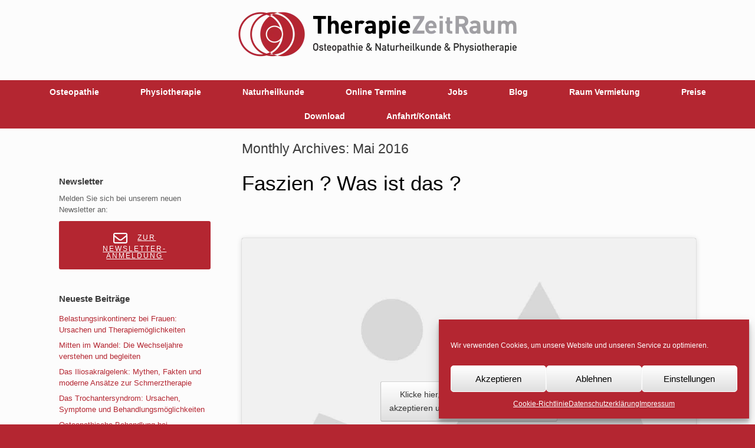

--- FILE ---
content_type: text/html; charset=UTF-8
request_url: https://hannover-osteopathie.de/2016/05/
body_size: 19088
content:
<!DOCTYPE html>
<html dir="ltr" lang="de">
<head>
	<meta charset="UTF-8" />
	<meta http-equiv="X-UA-Compatible" content="IE=10" />
	<link rel="profile" href="http://gmpg.org/xfn/11" />
	<link rel="pingback" href="https://hannover-osteopathie.de/xmlrpc.php" />
	<!-- Manifest added by SuperPWA - Progressive Web Apps Plugin For WordPress -->
<link rel="manifest" href="/superpwa-manifest.json">
<link rel="prefetch" href="/superpwa-manifest.json">
<meta name="theme-color" content="#b42631">
<meta name="mobile-web-app-capable" content="yes">
<meta name="apple-touch-fullscreen" content="yes">
<meta name="apple-mobile-web-app-title" content="Osteo App">
<meta name="application-name" content="Osteo App">
<meta name="apple-mobile-web-app-capable" content="yes">
<meta name="apple-mobile-web-app-status-bar-style" content="default">
<link rel="apple-touch-icon"  href="https://hannover-osteopathie.de/wp-content/uploads/Quadratisch-192-1.png">
<link rel="apple-touch-icon" sizes="192x192" href="https://hannover-osteopathie.de/wp-content/uploads/Quadratisch-192-1.png">
<!-- / SuperPWA.com -->
<title>Mai, 2016 | Breitenbach</title>

		<!-- All in One SEO 4.9.3 - aioseo.com -->
	<meta name="robots" content="noindex, max-image-preview:large" />
	<link rel="canonical" href="https://hannover-osteopathie.de/2016/05/" />
	<meta name="generator" content="All in One SEO (AIOSEO) 4.9.3" />
		<script type="application/ld+json" class="aioseo-schema">
			{"@context":"https:\/\/schema.org","@graph":[{"@type":"BreadcrumbList","@id":"https:\/\/hannover-osteopathie.de\/2016\/05\/#breadcrumblist","itemListElement":[{"@type":"ListItem","@id":"https:\/\/hannover-osteopathie.de#listItem","position":1,"name":"Home","item":"https:\/\/hannover-osteopathie.de","nextItem":{"@type":"ListItem","@id":"https:\/\/hannover-osteopathie.de\/2016\/#listItem","name":2016}},{"@type":"ListItem","@id":"https:\/\/hannover-osteopathie.de\/2016\/#listItem","position":2,"name":2016,"item":"https:\/\/hannover-osteopathie.de\/2016\/","nextItem":{"@type":"ListItem","@id":"https:\/\/hannover-osteopathie.de\/2016\/05\/#listItem","name":"05"},"previousItem":{"@type":"ListItem","@id":"https:\/\/hannover-osteopathie.de#listItem","name":"Home"}},{"@type":"ListItem","@id":"https:\/\/hannover-osteopathie.de\/2016\/05\/#listItem","position":3,"name":"05","previousItem":{"@type":"ListItem","@id":"https:\/\/hannover-osteopathie.de\/2016\/#listItem","name":2016}}]},{"@type":"CollectionPage","@id":"https:\/\/hannover-osteopathie.de\/2016\/05\/#collectionpage","url":"https:\/\/hannover-osteopathie.de\/2016\/05\/","name":"Mai, 2016 | Breitenbach","inLanguage":"de-DE","isPartOf":{"@id":"https:\/\/hannover-osteopathie.de\/#website"},"breadcrumb":{"@id":"https:\/\/hannover-osteopathie.de\/2016\/05\/#breadcrumblist"}},{"@type":"Organization","@id":"https:\/\/hannover-osteopathie.de\/#organization","name":"TherapieZeitraum","description":"Zentrum f\u00fcr Physiotherapie, Osteopathie & Naturheilkunde & Physiotherapie","url":"https:\/\/hannover-osteopathie.de\/","telephone":"+495116405773","logo":{"@type":"ImageObject","url":"https:\/\/hannover-osteopathie.de\/wp-content\/uploads\/2016\/04\/Logo.jpg","@id":"https:\/\/hannover-osteopathie.de\/2016\/05\/#organizationLogo","width":375,"height":230},"image":{"@id":"https:\/\/hannover-osteopathie.de\/2016\/05\/#organizationLogo"}},{"@type":"WebSite","@id":"https:\/\/hannover-osteopathie.de\/#website","url":"https:\/\/hannover-osteopathie.de\/","name":"05116405773","alternateName":"Hannover-Osteopathie","description":"Zentrum f\u00fcr Physiotherapie, Osteopathie & Naturheilkunde & Physiotherapie","inLanguage":"de-DE","publisher":{"@id":"https:\/\/hannover-osteopathie.de\/#organization"}}]}
		</script>
		<!-- All in One SEO -->


<!-- Open Graph Meta Tags generated by Blog2Social 873 - https://www.blog2social.com -->
<meta property="og:title" content="Breitenbach"/>
<meta property="og:description" content="Zentrum für Physiotherapie, Osteopathie &amp; Naturheilkunde &amp; Physiotherapie"/>
<meta property="og:url" content="/2016/05/"/>
<meta property="og:type" content="article"/>
<meta property="og:article:published_time" content="2016-05-29 09:54:56"/>
<meta property="og:article:modified_time" content="2017-08-23 10:06:55"/>
<!-- Open Graph Meta Tags generated by Blog2Social 873 - https://www.blog2social.com -->

<!-- Twitter Card generated by Blog2Social 873 - https://www.blog2social.com -->
<meta name="twitter:card" content="summary">
<meta name="twitter:title" content="Breitenbach"/>
<meta name="twitter:description" content="Zentrum für Physiotherapie, Osteopathie &amp; Naturheilkunde &amp; Physiotherapie"/>
<!-- Twitter Card generated by Blog2Social 873 - https://www.blog2social.com -->
<link rel='dns-prefetch' href='//www.googletagmanager.com' />
<link rel="alternate" type="application/rss+xml" title="Breitenbach &raquo; Feed" href="https://hannover-osteopathie.de/feed/" />
<link rel="alternate" type="application/rss+xml" title="Breitenbach &raquo; Kommentar-Feed" href="https://hannover-osteopathie.de/comments/feed/" />
<link rel="preload" href="https://hannover-osteopathie.de/wp-content/themes/vantage/fontawesome/css/font-awesome.css" as="style" media="all" onload="this.onload=null;this.rel='stylesheet'">
<link rel="stylesheet" href="https://hannover-osteopathie.de/wp-content/themes/vantage/fontawesome/css/font-awesome.css" media="all">
<noscript><link rel="stylesheet" href="https://hannover-osteopathie.de/wp-content/themes/vantage/fontawesome/css/font-awesome.css" media="all"></noscript>
<!--[if IE]><link rel="stylesheet" href="https://hannover-osteopathie.de/wp-content/themes/vantage/fontawesome/css/font-awesome.css" media="all"><![endif]-->
<style id='wp-img-auto-sizes-contain-inline-css' type='text/css'>
img:is([sizes=auto i],[sizes^="auto," i]){contain-intrinsic-size:3000px 1500px}
/*# sourceURL=wp-img-auto-sizes-contain-inline-css */
</style>
<style id='wp-block-library-inline-css' type='text/css'>
:root{--wp-block-synced-color:#7a00df;--wp-block-synced-color--rgb:122,0,223;--wp-bound-block-color:var(--wp-block-synced-color);--wp-editor-canvas-background:#ddd;--wp-admin-theme-color:#007cba;--wp-admin-theme-color--rgb:0,124,186;--wp-admin-theme-color-darker-10:#006ba1;--wp-admin-theme-color-darker-10--rgb:0,107,160.5;--wp-admin-theme-color-darker-20:#005a87;--wp-admin-theme-color-darker-20--rgb:0,90,135;--wp-admin-border-width-focus:2px}@media (min-resolution:192dpi){:root{--wp-admin-border-width-focus:1.5px}}.wp-element-button{cursor:pointer}:root .has-very-light-gray-background-color{background-color:#eee}:root .has-very-dark-gray-background-color{background-color:#313131}:root .has-very-light-gray-color{color:#eee}:root .has-very-dark-gray-color{color:#313131}:root .has-vivid-green-cyan-to-vivid-cyan-blue-gradient-background{background:linear-gradient(135deg,#00d084,#0693e3)}:root .has-purple-crush-gradient-background{background:linear-gradient(135deg,#34e2e4,#4721fb 50%,#ab1dfe)}:root .has-hazy-dawn-gradient-background{background:linear-gradient(135deg,#faaca8,#dad0ec)}:root .has-subdued-olive-gradient-background{background:linear-gradient(135deg,#fafae1,#67a671)}:root .has-atomic-cream-gradient-background{background:linear-gradient(135deg,#fdd79a,#004a59)}:root .has-nightshade-gradient-background{background:linear-gradient(135deg,#330968,#31cdcf)}:root .has-midnight-gradient-background{background:linear-gradient(135deg,#020381,#2874fc)}:root{--wp--preset--font-size--normal:16px;--wp--preset--font-size--huge:42px}.has-regular-font-size{font-size:1em}.has-larger-font-size{font-size:2.625em}.has-normal-font-size{font-size:var(--wp--preset--font-size--normal)}.has-huge-font-size{font-size:var(--wp--preset--font-size--huge)}.has-text-align-center{text-align:center}.has-text-align-left{text-align:left}.has-text-align-right{text-align:right}.has-fit-text{white-space:nowrap!important}#end-resizable-editor-section{display:none}.aligncenter{clear:both}.items-justified-left{justify-content:flex-start}.items-justified-center{justify-content:center}.items-justified-right{justify-content:flex-end}.items-justified-space-between{justify-content:space-between}.screen-reader-text{border:0;clip-path:inset(50%);height:1px;margin:-1px;overflow:hidden;padding:0;position:absolute;width:1px;word-wrap:normal!important}.screen-reader-text:focus{background-color:#ddd;clip-path:none;color:#444;display:block;font-size:1em;height:auto;left:5px;line-height:normal;padding:15px 23px 14px;text-decoration:none;top:5px;width:auto;z-index:100000}html :where(.has-border-color){border-style:solid}html :where([style*=border-top-color]){border-top-style:solid}html :where([style*=border-right-color]){border-right-style:solid}html :where([style*=border-bottom-color]){border-bottom-style:solid}html :where([style*=border-left-color]){border-left-style:solid}html :where([style*=border-width]){border-style:solid}html :where([style*=border-top-width]){border-top-style:solid}html :where([style*=border-right-width]){border-right-style:solid}html :where([style*=border-bottom-width]){border-bottom-style:solid}html :where([style*=border-left-width]){border-left-style:solid}html :where(img[class*=wp-image-]){height:auto;max-width:100%}:where(figure){margin:0 0 1em}html :where(.is-position-sticky){--wp-admin--admin-bar--position-offset:var(--wp-admin--admin-bar--height,0px)}@media screen and (max-width:600px){html :where(.is-position-sticky){--wp-admin--admin-bar--position-offset:0px}}

/*# sourceURL=wp-block-library-inline-css */
</style><style id='wp-block-heading-inline-css' type='text/css'>
h1:where(.wp-block-heading).has-background,h2:where(.wp-block-heading).has-background,h3:where(.wp-block-heading).has-background,h4:where(.wp-block-heading).has-background,h5:where(.wp-block-heading).has-background,h6:where(.wp-block-heading).has-background{padding:1.25em 2.375em}h1.has-text-align-left[style*=writing-mode]:where([style*=vertical-lr]),h1.has-text-align-right[style*=writing-mode]:where([style*=vertical-rl]),h2.has-text-align-left[style*=writing-mode]:where([style*=vertical-lr]),h2.has-text-align-right[style*=writing-mode]:where([style*=vertical-rl]),h3.has-text-align-left[style*=writing-mode]:where([style*=vertical-lr]),h3.has-text-align-right[style*=writing-mode]:where([style*=vertical-rl]),h4.has-text-align-left[style*=writing-mode]:where([style*=vertical-lr]),h4.has-text-align-right[style*=writing-mode]:where([style*=vertical-rl]),h5.has-text-align-left[style*=writing-mode]:where([style*=vertical-lr]),h5.has-text-align-right[style*=writing-mode]:where([style*=vertical-rl]),h6.has-text-align-left[style*=writing-mode]:where([style*=vertical-lr]),h6.has-text-align-right[style*=writing-mode]:where([style*=vertical-rl]){rotate:180deg}
/*# sourceURL=https://hannover-osteopathie.de/wp-includes/blocks/heading/style.min.css */
</style>
<style id='wp-block-paragraph-inline-css' type='text/css'>
.is-small-text{font-size:.875em}.is-regular-text{font-size:1em}.is-large-text{font-size:2.25em}.is-larger-text{font-size:3em}.has-drop-cap:not(:focus):first-letter{float:left;font-size:8.4em;font-style:normal;font-weight:100;line-height:.68;margin:.05em .1em 0 0;text-transform:uppercase}body.rtl .has-drop-cap:not(:focus):first-letter{float:none;margin-left:.1em}p.has-drop-cap.has-background{overflow:hidden}:root :where(p.has-background){padding:1.25em 2.375em}:where(p.has-text-color:not(.has-link-color)) a{color:inherit}p.has-text-align-left[style*="writing-mode:vertical-lr"],p.has-text-align-right[style*="writing-mode:vertical-rl"]{rotate:180deg}
/*# sourceURL=https://hannover-osteopathie.de/wp-includes/blocks/paragraph/style.min.css */
</style>
<style id='global-styles-inline-css' type='text/css'>
:root{--wp--preset--aspect-ratio--square: 1;--wp--preset--aspect-ratio--4-3: 4/3;--wp--preset--aspect-ratio--3-4: 3/4;--wp--preset--aspect-ratio--3-2: 3/2;--wp--preset--aspect-ratio--2-3: 2/3;--wp--preset--aspect-ratio--16-9: 16/9;--wp--preset--aspect-ratio--9-16: 9/16;--wp--preset--color--black: #000000;--wp--preset--color--cyan-bluish-gray: #abb8c3;--wp--preset--color--white: #ffffff;--wp--preset--color--pale-pink: #f78da7;--wp--preset--color--vivid-red: #cf2e2e;--wp--preset--color--luminous-vivid-orange: #ff6900;--wp--preset--color--luminous-vivid-amber: #fcb900;--wp--preset--color--light-green-cyan: #7bdcb5;--wp--preset--color--vivid-green-cyan: #00d084;--wp--preset--color--pale-cyan-blue: #8ed1fc;--wp--preset--color--vivid-cyan-blue: #0693e3;--wp--preset--color--vivid-purple: #9b51e0;--wp--preset--gradient--vivid-cyan-blue-to-vivid-purple: linear-gradient(135deg,rgb(6,147,227) 0%,rgb(155,81,224) 100%);--wp--preset--gradient--light-green-cyan-to-vivid-green-cyan: linear-gradient(135deg,rgb(122,220,180) 0%,rgb(0,208,130) 100%);--wp--preset--gradient--luminous-vivid-amber-to-luminous-vivid-orange: linear-gradient(135deg,rgb(252,185,0) 0%,rgb(255,105,0) 100%);--wp--preset--gradient--luminous-vivid-orange-to-vivid-red: linear-gradient(135deg,rgb(255,105,0) 0%,rgb(207,46,46) 100%);--wp--preset--gradient--very-light-gray-to-cyan-bluish-gray: linear-gradient(135deg,rgb(238,238,238) 0%,rgb(169,184,195) 100%);--wp--preset--gradient--cool-to-warm-spectrum: linear-gradient(135deg,rgb(74,234,220) 0%,rgb(151,120,209) 20%,rgb(207,42,186) 40%,rgb(238,44,130) 60%,rgb(251,105,98) 80%,rgb(254,248,76) 100%);--wp--preset--gradient--blush-light-purple: linear-gradient(135deg,rgb(255,206,236) 0%,rgb(152,150,240) 100%);--wp--preset--gradient--blush-bordeaux: linear-gradient(135deg,rgb(254,205,165) 0%,rgb(254,45,45) 50%,rgb(107,0,62) 100%);--wp--preset--gradient--luminous-dusk: linear-gradient(135deg,rgb(255,203,112) 0%,rgb(199,81,192) 50%,rgb(65,88,208) 100%);--wp--preset--gradient--pale-ocean: linear-gradient(135deg,rgb(255,245,203) 0%,rgb(182,227,212) 50%,rgb(51,167,181) 100%);--wp--preset--gradient--electric-grass: linear-gradient(135deg,rgb(202,248,128) 0%,rgb(113,206,126) 100%);--wp--preset--gradient--midnight: linear-gradient(135deg,rgb(2,3,129) 0%,rgb(40,116,252) 100%);--wp--preset--font-size--small: 13px;--wp--preset--font-size--medium: 20px;--wp--preset--font-size--large: 36px;--wp--preset--font-size--x-large: 42px;--wp--preset--spacing--20: 0.44rem;--wp--preset--spacing--30: 0.67rem;--wp--preset--spacing--40: 1rem;--wp--preset--spacing--50: 1.5rem;--wp--preset--spacing--60: 2.25rem;--wp--preset--spacing--70: 3.38rem;--wp--preset--spacing--80: 5.06rem;--wp--preset--shadow--natural: 6px 6px 9px rgba(0, 0, 0, 0.2);--wp--preset--shadow--deep: 12px 12px 50px rgba(0, 0, 0, 0.4);--wp--preset--shadow--sharp: 6px 6px 0px rgba(0, 0, 0, 0.2);--wp--preset--shadow--outlined: 6px 6px 0px -3px rgb(255, 255, 255), 6px 6px rgb(0, 0, 0);--wp--preset--shadow--crisp: 6px 6px 0px rgb(0, 0, 0);}:where(.is-layout-flex){gap: 0.5em;}:where(.is-layout-grid){gap: 0.5em;}body .is-layout-flex{display: flex;}.is-layout-flex{flex-wrap: wrap;align-items: center;}.is-layout-flex > :is(*, div){margin: 0;}body .is-layout-grid{display: grid;}.is-layout-grid > :is(*, div){margin: 0;}:where(.wp-block-columns.is-layout-flex){gap: 2em;}:where(.wp-block-columns.is-layout-grid){gap: 2em;}:where(.wp-block-post-template.is-layout-flex){gap: 1.25em;}:where(.wp-block-post-template.is-layout-grid){gap: 1.25em;}.has-black-color{color: var(--wp--preset--color--black) !important;}.has-cyan-bluish-gray-color{color: var(--wp--preset--color--cyan-bluish-gray) !important;}.has-white-color{color: var(--wp--preset--color--white) !important;}.has-pale-pink-color{color: var(--wp--preset--color--pale-pink) !important;}.has-vivid-red-color{color: var(--wp--preset--color--vivid-red) !important;}.has-luminous-vivid-orange-color{color: var(--wp--preset--color--luminous-vivid-orange) !important;}.has-luminous-vivid-amber-color{color: var(--wp--preset--color--luminous-vivid-amber) !important;}.has-light-green-cyan-color{color: var(--wp--preset--color--light-green-cyan) !important;}.has-vivid-green-cyan-color{color: var(--wp--preset--color--vivid-green-cyan) !important;}.has-pale-cyan-blue-color{color: var(--wp--preset--color--pale-cyan-blue) !important;}.has-vivid-cyan-blue-color{color: var(--wp--preset--color--vivid-cyan-blue) !important;}.has-vivid-purple-color{color: var(--wp--preset--color--vivid-purple) !important;}.has-black-background-color{background-color: var(--wp--preset--color--black) !important;}.has-cyan-bluish-gray-background-color{background-color: var(--wp--preset--color--cyan-bluish-gray) !important;}.has-white-background-color{background-color: var(--wp--preset--color--white) !important;}.has-pale-pink-background-color{background-color: var(--wp--preset--color--pale-pink) !important;}.has-vivid-red-background-color{background-color: var(--wp--preset--color--vivid-red) !important;}.has-luminous-vivid-orange-background-color{background-color: var(--wp--preset--color--luminous-vivid-orange) !important;}.has-luminous-vivid-amber-background-color{background-color: var(--wp--preset--color--luminous-vivid-amber) !important;}.has-light-green-cyan-background-color{background-color: var(--wp--preset--color--light-green-cyan) !important;}.has-vivid-green-cyan-background-color{background-color: var(--wp--preset--color--vivid-green-cyan) !important;}.has-pale-cyan-blue-background-color{background-color: var(--wp--preset--color--pale-cyan-blue) !important;}.has-vivid-cyan-blue-background-color{background-color: var(--wp--preset--color--vivid-cyan-blue) !important;}.has-vivid-purple-background-color{background-color: var(--wp--preset--color--vivid-purple) !important;}.has-black-border-color{border-color: var(--wp--preset--color--black) !important;}.has-cyan-bluish-gray-border-color{border-color: var(--wp--preset--color--cyan-bluish-gray) !important;}.has-white-border-color{border-color: var(--wp--preset--color--white) !important;}.has-pale-pink-border-color{border-color: var(--wp--preset--color--pale-pink) !important;}.has-vivid-red-border-color{border-color: var(--wp--preset--color--vivid-red) !important;}.has-luminous-vivid-orange-border-color{border-color: var(--wp--preset--color--luminous-vivid-orange) !important;}.has-luminous-vivid-amber-border-color{border-color: var(--wp--preset--color--luminous-vivid-amber) !important;}.has-light-green-cyan-border-color{border-color: var(--wp--preset--color--light-green-cyan) !important;}.has-vivid-green-cyan-border-color{border-color: var(--wp--preset--color--vivid-green-cyan) !important;}.has-pale-cyan-blue-border-color{border-color: var(--wp--preset--color--pale-cyan-blue) !important;}.has-vivid-cyan-blue-border-color{border-color: var(--wp--preset--color--vivid-cyan-blue) !important;}.has-vivid-purple-border-color{border-color: var(--wp--preset--color--vivid-purple) !important;}.has-vivid-cyan-blue-to-vivid-purple-gradient-background{background: var(--wp--preset--gradient--vivid-cyan-blue-to-vivid-purple) !important;}.has-light-green-cyan-to-vivid-green-cyan-gradient-background{background: var(--wp--preset--gradient--light-green-cyan-to-vivid-green-cyan) !important;}.has-luminous-vivid-amber-to-luminous-vivid-orange-gradient-background{background: var(--wp--preset--gradient--luminous-vivid-amber-to-luminous-vivid-orange) !important;}.has-luminous-vivid-orange-to-vivid-red-gradient-background{background: var(--wp--preset--gradient--luminous-vivid-orange-to-vivid-red) !important;}.has-very-light-gray-to-cyan-bluish-gray-gradient-background{background: var(--wp--preset--gradient--very-light-gray-to-cyan-bluish-gray) !important;}.has-cool-to-warm-spectrum-gradient-background{background: var(--wp--preset--gradient--cool-to-warm-spectrum) !important;}.has-blush-light-purple-gradient-background{background: var(--wp--preset--gradient--blush-light-purple) !important;}.has-blush-bordeaux-gradient-background{background: var(--wp--preset--gradient--blush-bordeaux) !important;}.has-luminous-dusk-gradient-background{background: var(--wp--preset--gradient--luminous-dusk) !important;}.has-pale-ocean-gradient-background{background: var(--wp--preset--gradient--pale-ocean) !important;}.has-electric-grass-gradient-background{background: var(--wp--preset--gradient--electric-grass) !important;}.has-midnight-gradient-background{background: var(--wp--preset--gradient--midnight) !important;}.has-small-font-size{font-size: var(--wp--preset--font-size--small) !important;}.has-medium-font-size{font-size: var(--wp--preset--font-size--medium) !important;}.has-large-font-size{font-size: var(--wp--preset--font-size--large) !important;}.has-x-large-font-size{font-size: var(--wp--preset--font-size--x-large) !important;}
/*# sourceURL=global-styles-inline-css */
</style>

<style id='classic-theme-styles-inline-css' type='text/css'>
/*! This file is auto-generated */
.wp-block-button__link{color:#fff;background-color:#32373c;border-radius:9999px;box-shadow:none;text-decoration:none;padding:calc(.667em + 2px) calc(1.333em + 2px);font-size:1.125em}.wp-block-file__button{background:#32373c;color:#fff;text-decoration:none}
/*# sourceURL=/wp-includes/css/classic-themes.min.css */
</style>
<link rel='stylesheet' id='wpo_min-header-0-css' href='https://hannover-osteopathie.de/wp-content/cache/wpo-minify/1769611911/assets/wpo-minify-header-17b866a3.min.css' type='text/css' media='all' />
<script type="text/javascript" id="wpo_min-header-0-js-extra">
/* <![CDATA[ */
var data = {"licence":""};
//# sourceURL=wpo_min-header-0-js-extra
/* ]]> */
</script>
<script type="text/javascript" src="https://hannover-osteopathie.de/wp-content/cache/wpo-minify/1769611911/assets/wpo-minify-header-eeb740e6.min.js" id="wpo_min-header-0-js"></script>
<script type="text/javascript" id="wpo_min-header-3-js-extra">
/* <![CDATA[ */
var mobileNav = {"search":{"url":"https://hannover-osteopathie.de","placeholder":"Suchen"},"text":{"navigate":"NAVIGATION","back":"Zur\u00fcck","close":"Schlie\u00dfen"},"nextIconUrl":"https://hannover-osteopathie.de/wp-content/themes/vantage/inc/mobilenav/images/next.png","mobileMenuClose":"\u003Ci class=\"fa fa-times\"\u003E\u003C/i\u003E"};
//# sourceURL=wpo_min-header-3-js-extra
/* ]]> */
</script>
<script type="text/javascript" src="https://hannover-osteopathie.de/wp-content/cache/wpo-minify/1769611911/assets/wpo-minify-header-0b4c0ce4.min.js" id="wpo_min-header-3-js"></script>

<!-- Google Tag (gtac.js) durch Site-Kit hinzugefügt -->
<!-- Von Site Kit hinzugefügtes Google-Analytics-Snippet -->
<script type="text/javascript" src="https://www.googletagmanager.com/gtag/js?id=G-98LVNQ7RR6" id="google_gtagjs-js" async></script>
<script type="text/javascript" id="google_gtagjs-js-after">
/* <![CDATA[ */
window.dataLayer = window.dataLayer || [];function gtag(){dataLayer.push(arguments);}
gtag("set","linker",{"domains":["hannover-osteopathie.de"]});
gtag("js", new Date());
gtag("set", "developer_id.dZTNiMT", true);
gtag("config", "G-98LVNQ7RR6");
//# sourceURL=google_gtagjs-js-after
/* ]]> */
</script>
<link rel="https://api.w.org/" href="https://hannover-osteopathie.de/wp-json/" /><link rel="EditURI" type="application/rsd+xml" title="RSD" href="https://hannover-osteopathie.de/xmlrpc.php?rsd" />
<meta name="generator" content="WordPress 6.9" />
<script type="text/javascript">if(!window._buttonizer) { window._buttonizer = {}; };var _buttonizer_page_data = {"language":"de"};window._buttonizer.data = { ..._buttonizer_page_data, ...window._buttonizer.data };</script>        <script type="text/javascript">
            (function () {
                window.lsow_fs = {can_use_premium_code: false};
            })();
        </script>
        <meta name="generator" content="Site Kit by Google 1.171.0" /><meta name="google-site-verification" content="Mlp4JYkEMJOUKyJ-NFBboaK1VGZkbjrBqVvUZfu01hI" />			<style>.cmplz-hidden {
					display: none !important;
				}</style><meta property="fediverse:creator" name="fediverse:creator" content="hannover-osteopathie.de@hannover-osteopathie.de" />
<meta name="viewport" content="width=device-width, initial-scale=1" />		<style type="text/css">
			.so-mobilenav-mobile + * { display: none; }
			@media screen and (max-width: 1025px) { .so-mobilenav-mobile + * { display: block; } .so-mobilenav-standard + * { display: none; } }
		</style>
		<style type="text/css" media="screen">
		#footer-widgets .widget { width: 100%; }
		#masthead-widgets .widget { width: 100%; }
	</style>
	<style type="text/css" id="vantage-footer-widgets">#footer-widgets aside { width : 100%; } </style> <style type="text/css" id="customizer-css">body,button,input,select,textarea { font-family: "Arial", Arial, Helvetica, sans-serif; font-weight: 400 } .main-navigation, .mobile-nav-frame, .mobile-nav-frame .title h3 { font-family: "Arial", Arial, Helvetica, sans-serif; font-weight: 400 } #masthead .hgroup h1, #masthead.masthead-logo-in-menu .logo > h1 { font-size: px } #page-title, article.post .entry-header h1.entry-title, article.page .entry-header h1.entry-title { font-size: 24px; color: #000000 } .entry-content { font-size: 16px } .entry-content, #comments .commentlist article .comment-meta a { color: #000000 } .entry-content h1, .entry-content h2, .entry-content h3, .entry-content h4, .entry-content h5, .entry-content h6, #comments .commentlist article .comment-author a, #comments .commentlist article .comment-author, #comments-title, #reply-title, #commentform label { color: #000000 } #comments-title, #reply-title { border-bottom-color: #000000 } .entry-content h1 { font-size: 32px } #masthead .hgroup { padding-top: 20px; padding-bottom: 20px } #masthead .hgroup .logo { text-align: center } #masthead .hgroup .logo, #masthead .hgroup .site-logo-link { float: none } #masthead .hgroup .logo img, #masthead .hgroup .site-logo-link img { display: block; margin: 0 auto } .entry-content a, .entry-content a:visited, #secondary a, #secondary a:visited, #masthead .hgroup a, #masthead .hgroup a:visited, .comment-form .logged-in-as a, .comment-form .logged-in-as a:visited { color: #b42631 } .main-navigation ul { text-align: center } .main-navigation { background-color: #b42631 } .main-navigation a { color: #ffffff } .main-navigation ul ul { background-color: #7a0020 } .main-navigation ul ul a { color: #ffffff } .main-navigation ul li:hover > a, #search-icon #search-icon-icon:hover { background-color: #7a0020 } .main-navigation ul ul li:hover > a { background-color: #b42631 } .main-navigation ul li.current-menu-item > a, .main-navigation ul li.current_page_item > a  { background-color: #7a0020 } #search-icon #search-icon-icon { background-color: #81d742 } .main-navigation ul li a { padding-top: 10px; padding-bottom: 10px } .main-navigation ul li { font-size: 14px } a.button, button, html input[type="button"], input[type="reset"], input[type="submit"], .post-navigation a, #image-navigation a, article.post .more-link, article.page .more-link, .paging-navigation a, .woocommerce #page-wrapper .button, .woocommerce a.button, .woocommerce .checkout-button, .woocommerce input.button, #infinite-handle span button { text-shadow: none } a.button, button, html input[type="button"], input[type="reset"], input[type="submit"], .post-navigation a, #image-navigation a, article.post .more-link, article.page .more-link, .paging-navigation a, .woocommerce #page-wrapper .button, .woocommerce a.button, .woocommerce .checkout-button, .woocommerce input.button, .woocommerce #respond input#submit.alt, .woocommerce a.button.alt, .woocommerce button.button.alt, .woocommerce input.button.alt, #infinite-handle span { -webkit-box-shadow: none; -moz-box-shadow: none; box-shadow: none } #colophon, body.layout-full { background-color: #b42631 } #footer-widgets .widget { color: #e8e8e8 } #colophon .widget_nav_menu .menu-item a { border-color: #e8e8e8 } #footer-widgets .widget a, #footer-widgets .widget a:visited { color: #ffffff } </style><link rel="icon" href="https://hannover-osteopathie.de/wp-content/uploads/cropped-breitenbachicon-150x150-32x32.png" sizes="32x32" />
<link rel="icon" href="https://hannover-osteopathie.de/wp-content/uploads/cropped-breitenbachicon-150x150-192x192.png" sizes="192x192" />
<meta name="msapplication-TileImage" content="https://hannover-osteopathie.de/wp-content/uploads/cropped-breitenbachicon-150x150-270x270.png" />
		<style type="text/css" id="wp-custom-css">
			/* Schriften Anfang */

/* open-sans-regular - latin */
@font-face {
  font-family: 'Open Sans';
  font-style: normal;
  font-weight: 400;
  src: url('https://hannover-osteopathie.de/fonts/open-sans-v34-latin-regular.eot'); /* IE9 Compat Modes */
  src: local(''),
       url('https://hannover-osteopathie.de/fonts/open-sans-v34-latin-regular.eot?#iefix') format('embedded-opentype'), /* IE6-IE8 */
       url('https://hannover-osteopathie.de/fonts/open-sans-v34-latin-regular.woff2') format('woff2'), /* Super Modern Browsers */
       url('https://hannover-osteopathie.de/fonts/open-sans-v34-latin-regular.woff') format('woff'), /* Modern Browsers */
       url('https://hannover-osteopathie.de/fonts/open-sans-v34-latin-regular.ttf') format('truetype'), /* Safari, Android, iOS */
       url('https://hannover-osteopathie.de/fonts/open-sans-v34-latin-regular.svg#OpenSans') format('svg'); /* Legacy iOS */
}

/* open-sans-700 - latin */
@font-face {
  font-family: 'Open Sans';
  font-style: normal;
  font-weight: 700;
  src: url('https://hannover-osteopathie.de/fonts/open-sans-v34-latin-700.eot'); /* IE9 Compat Modes */
  src: local(''),
       url('https://hannover-osteopathie.de/fonts/open-sans-v34-latin-700.eot?#iefix') format('embedded-opentype'), /* IE6-IE8 */
       url('https://hannover-osteopathie.de/fonts/open-sans-v34-latin-700.woff2') format('woff2'), /* Super Modern Browsers */
       url('https://hannover-osteopathie.de/fonts/open-sans-v34-latin-700.woff') format('woff'), /* Modern Browsers */
       url('https://hannover-osteopathie.de/fonts/open-sans-v34-latin-700.ttf') format('truetype'), /* Safari, Android, iOS */
       url('https://hannover-osteopathie.de/fonts/open-sans-v34-latin-700.svg#OpenSans') format('svg'); /* Legacy iOS */
}

/* open-sans-italic - latin */
@font-face {
  font-family: 'Open Sans';
  font-style: italic;
  font-weight: 400;
  src: url('https://hannover-osteopathie.de/fonts/open-sans-v34-latin-italic.eot'); /* IE9 Compat Modes */
  src: local(''),
       url('https://hannover-osteopathie.de/fonts/open-sans-v34-latin-italic.eot?#iefix') format('embedded-opentype'), /* IE6-IE8 */
       url('https://hannover-osteopathie.de/fonts/open-sans-v34-latin-italic.woff2') format('woff2'), /* Super Modern Browsers */
       url('https://hannover-osteopathie.de/fonts/open-sans-v34-latin-italic.woff') format('woff'), /* Modern Browsers */
       url('https://hannover-osteopathie.de/fonts/open-sans-v34-latin-italic.ttf') format('truetype'), /* Safari, Android, iOS */
       url('https://hannover-osteopathie.de/fonts/open-sans-v34-latin-italic.svg#OpenSans') format('svg'); /* Legacy iOS */
}




/* roboto-condensed-300 - latin */
@font-face {
  font-family: 'Roboto Condensed';
  font-style: normal;
  font-weight: 300;
  src: url('https://hannover-osteopathie.de/fonts/roboto-condensed-v25-latin-300.eot'); /* IE9 Compat Modes */
  src: local(''),
       url('https://hannover-osteopathie.de/fonts/roboto-condensed-v25-latin-300.eot?#iefix') format('embedded-opentype'), /* IE6-IE8 */
       url('https://hannover-osteopathie.de/fonts/roboto-condensed-v25-latin-300.woff2') format('woff2'), /* Super Modern Browsers */
       url('https://hannover-osteopathie.de/fonts/roboto-condensed-v25-latin-300.woff') format('woff'), /* Modern Browsers */
       url('https://hannover-osteopathie.de/fonts/roboto-condensed-v25-latin-300.ttf') format('truetype'), /* Safari, Android, iOS */
       url('https://hannover-osteopathie.de/fonts/roboto-condensed-v25-latin-300.svg#RobotoCondensed') format('svg'); /* Legacy iOS */
}


/* roboto-condensed-regular - latin */
@font-face {
  font-family: 'Roboto Condensed';
  font-style: normal;
  font-weight: 400;
  src: url('https://hannover-osteopathie.de/fonts/roboto-condensed-v25-latin-regular.eot'); /* IE9 Compat Modes */
  src: local(''),
       url('https://hannover-osteopathie.de/fonts/roboto-condensed-v25-latin-regular.eot?#iefix') format('embedded-opentype'), /* IE6-IE8 */
       url('https://hannover-osteopathie.de/fonts/roboto-condensed-v25-latin-regular.woff2') format('woff2'), /* Super Modern Browsers */
       url('https://hannover-osteopathie.de/fonts/roboto-condensed-v25-latin-regular.woff') format('woff'), /* Modern Browsers */
       url('https://hannover-osteopathie.de/fonts/roboto-condensed-v25-latin-regular.ttf') format('truetype'), /* Safari, Android, iOS */
       url('https://hannover-osteopathie.de/fonts/roboto-condensed-v25-latin-regular.svg#RobotoCondensed') format('svg'); /* Legacy iOS */
}


/* roboto-condensed-700 - latin */
@font-face {
  font-family: 'Roboto Condensed';
  font-style: normal;
  font-weight: 700;
  src: url('https://hannover-osteopathie.de/fonts/roboto-condensed-v25-latin-700.eot'); /* IE9 Compat Modes */
  src: local(''),
       url('https://hannover-osteopathie.de/fonts/roboto-condensed-v25-latin-700.eot?#iefix') format('embedded-opentype'), /* IE6-IE8 */
       url('https://hannover-osteopathie.de/fonts/roboto-condensed-v25-latin-700.woff2') format('woff2'), /* Super Modern Browsers */
       url('https://hannover-osteopathie.de/fonts/roboto-condensed-v25-latin-700.woff') format('woff'), /* Modern Browsers */
       url('https://hannover-osteopathie.de/fonts/roboto-condensed-v25-latin-700.ttf') format('truetype'), /* Safari, Android, iOS */
       url('https://hannover-osteopathie.de/fonts/roboto-condensed-v25-latin-700.svg#RobotoCondensed') format('svg'); /* Legacy iOS */
}

/* Schriften Ende */

.main-navigation ul li a {
    line-height: 1.5em;
}

.cmplz-cookiebanner .cmplz-buttons .cmplz-btn.cmplz-accept {
    background-color: var(--cmplz_button_accept_background_color);
    border: 1px solid var(--cmplz_button_accept_border_color);
    color:#21759B;
}

.entry-content img {
    max-width: 100%;
    height: auto;
    width: 100%;
}


/* Banner Karte */
.cmplz-blocked-content-container .cmplz-blocked-content-notice, .cmplz-wp-video .cmplz-blocked-content-notice {
    white-space: normal;
    text-transform: initial;
    position: absolute!important;
    width: 100%;
    top: 50%;
    left: 50%;
    transform: translate(-50%,-50%);
    max-width: 300px;
    font-size: 14px;
    padding: 10px;
    background-color: rgba(0,0,0,.5);
    color: #333;
    text-align: center;
    z-index: 98;
    line-height: 23px;
}


/* Blogansicht*/
#page-title {
    color: #3b3b3b;
    margin-bottom: 25px;
    font-size: 1.8em;
    font-weight: 500;
    margin-top: 25px;
}

		</style>
		<link rel='stylesheet' id='wpo_min-footer-0-css' href='https://hannover-osteopathie.de/wp-content/cache/wpo-minify/1769611911/assets/wpo-minify-footer-b9ce2856.min.css' type='text/css' media='all' />
<link rel='stylesheet' id='wpo_min-footer-1-css' href='https://hannover-osteopathie.de/wp-content/cache/wpo-minify/1769611911/assets/wpo-minify-footer-ecc62e7b.min.css' type='text/css' media='all' />
</head>

<body data-cmplz=1 class="archive date wp-theme-vantage group-blog responsive layout-full no-js has-sidebar panels-style-force-full page-layout-default sidebar-position-left mobilenav">


<div id="page-wrapper">

	
	
		<header id="masthead" class="site-header" role="banner">

	<div class="hgroup full-container ">

		
			<a href="https://hannover-osteopathie.de/" title="Breitenbach" rel="home" class="logo"><picture class="logo-height-constrain">
<source type="image/webp" srcset="https://hannover-osteopathie.de/wp-content/uploads/2016/04/TherapieZeitRaum.png.webp"/>
<img src="https://hannover-osteopathie.de/wp-content/uploads/2016/04/TherapieZeitRaum.png" width="478" height="80" alt="Breitenbach Logo"/>
</picture>
</a>
			
				<div class="support-text">
									</div>

			
		
	</div><!-- .hgroup.full-container -->

	
<nav role="navigation" class="site-navigation main-navigation primary use-sticky-menu">

	<div class="full-container">
				
					<div id="so-mobilenav-standard-1" data-id="1" class="so-mobilenav-standard"></div><div class="menu-mainmenu-container"><ul id="menu-mainmenu" class="menu"><li id="menu-item-776" class="menu-item menu-item-type-post_type menu-item-object-page menu-item-has-children menu-item-776"><a href="https://hannover-osteopathie.de/osteopathie/">Osteopathie</a>
<ul class="sub-menu">
	<li id="menu-item-791" class="menu-item menu-item-type-post_type menu-item-object-page menu-item-791"><a href="https://hannover-osteopathie.de/team-therapiezeit/">Team Osteopathie</a></li>
	<li id="menu-item-774" class="menu-item menu-item-type-post_type menu-item-object-page menu-item-774"><a href="https://hannover-osteopathie.de/akut-sprechstunde/">Akut Sprechstunde</a></li>
	<li id="menu-item-9065" class="menu-item menu-item-type-post_type menu-item-object-page menu-item-9065"><a href="https://hannover-osteopathie.de/osteopathie-studium/">Osteopathie -Studium</a></li>
</ul>
</li>
<li id="menu-item-4256" class="menu-item menu-item-type-post_type menu-item-object-page menu-item-has-children menu-item-4256"><a href="https://hannover-osteopathie.de/physiotherapie/">Physiotherapie</a>
<ul class="sub-menu">
	<li id="menu-item-837" class="menu-item menu-item-type-post_type menu-item-object-page menu-item-837"><a href="https://hannover-osteopathie.de/team-therapieraum/">Team Physiotherapie</a></li>
	<li id="menu-item-1480" class="menu-item menu-item-type-post_type menu-item-object-page menu-item-1480"><a href="https://hannover-osteopathie.de/physiotherapie/krankengymnastik/">Krankengymnastik</a></li>
	<li id="menu-item-834" class="menu-item menu-item-type-post_type menu-item-object-page menu-item-834"><a href="https://hannover-osteopathie.de/manuelle-therapie/">Manuelle Therapie</a></li>
	<li id="menu-item-9116" class="menu-item menu-item-type-post_type menu-item-object-page menu-item-9116"><a href="https://hannover-osteopathie.de/physiotherapie-in-der-gynaekologie-und-urologie/">Physiotherapie in der Gynäkologie und Urologie</a></li>
	<li id="menu-item-832" class="menu-item menu-item-type-post_type menu-item-object-page menu-item-832"><a href="https://hannover-osteopathie.de/cmd-therapie/">CMD-Therapie</a></li>
	<li id="menu-item-1496" class="menu-item menu-item-type-post_type menu-item-object-page menu-item-1496"><a href="https://hannover-osteopathie.de/faszien-distorsions-modell/">Faszien Distorsions Modell</a></li>
	<li id="menu-item-833" class="menu-item menu-item-type-post_type menu-item-object-page menu-item-833"><a href="https://hannover-osteopathie.de/kinesio-taping/">Kinesio-Taping</a></li>
	<li id="menu-item-4404" class="menu-item menu-item-type-post_type menu-item-object-page menu-item-has-children menu-item-4404"><a href="https://hannover-osteopathie.de/gesundheits-personal-training/">Gesundheits – Personal Training</a>
	<ul class="sub-menu">
		<li id="menu-item-7889" class="menu-item menu-item-type-post_type menu-item-object-page menu-item-7889"><a href="https://hannover-osteopathie.de/bewegungsanalyse/">Bewegungsanalyse</a></li>
	</ul>
</li>
	<li id="menu-item-6250" class="menu-item menu-item-type-post_type menu-item-object-page menu-item-has-children menu-item-6250"><a href="https://hannover-osteopathie.de/kurse/">Kursangebote</a>
	<ul class="sub-menu">
		<li id="menu-item-823" class="menu-item menu-item-type-post_type menu-item-object-page menu-item-823"><a href="https://hannover-osteopathie.de/seniorenfit/">SeniorenFit</a></li>
		<li id="menu-item-8800" class="menu-item menu-item-type-post_type menu-item-object-page menu-item-8800"><a href="https://hannover-osteopathie.de/yoga/">Yoga</a></li>
		<li id="menu-item-9080" class="menu-item menu-item-type-post_type menu-item-object-page menu-item-9080"><a href="https://hannover-osteopathie.de/beckenbodentraining/">Beckenbodentraining</a></li>
		<li id="menu-item-5231" class="menu-item menu-item-type-post_type menu-item-object-page menu-item-5231"><a href="https://hannover-osteopathie.de/physiolates/">Physyolates</a></li>
		<li id="menu-item-824" class="menu-item menu-item-type-post_type menu-item-object-page menu-item-824"><a href="https://hannover-osteopathie.de/rueckenfit/">RückenFit</a></li>
		<li id="menu-item-7730" class="menu-item menu-item-type-post_type menu-item-object-page menu-item-7730"><a href="https://hannover-osteopathie.de/meditation/">Meditation</a></li>
		<li id="menu-item-7674" class="menu-item menu-item-type-post_type menu-item-object-page menu-item-7674"><a href="https://hannover-osteopathie.de/feldenkrais/">Feldenkrais</a></li>
		<li id="menu-item-9251" class="menu-item menu-item-type-post_type menu-item-object-page menu-item-9251"><a href="https://hannover-osteopathie.de/starkimstress/">Stark im Stress</a></li>
	</ul>
</li>
	<li id="menu-item-966" class="menu-item menu-item-type-post_type menu-item-object-page menu-item-966"><a href="https://hannover-osteopathie.de/weitere-leistungen/">Weitere Leistungen</a></li>
	<li id="menu-item-811" class="menu-item menu-item-type-post_type menu-item-object-page menu-item-811"><a href="https://hannover-osteopathie.de/galerie-therapieraum/">Galerie TherapieRaum</a></li>
</ul>
</li>
<li id="menu-item-759" class="menu-item menu-item-type-post_type menu-item-object-page menu-item-has-children menu-item-759"><a href="https://hannover-osteopathie.de/naturheilkunde/">Naturheilkunde</a>
<ul class="sub-menu">
	<li id="menu-item-5653" class="menu-item menu-item-type-post_type menu-item-object-page menu-item-5653"><a href="https://hannover-osteopathie.de/symptomorientierte-ernaehrungsberatung/">Symptomorientierte Ernährungsberatung</a></li>
	<li id="menu-item-4679" class="menu-item menu-item-type-post_type menu-item-object-page menu-item-4679"><a href="https://hannover-osteopathie.de/vns-analyse/">VNS-Analyse</a></li>
	<li id="menu-item-7704" class="menu-item menu-item-type-post_type menu-item-object-page menu-item-7704"><a href="https://hannover-osteopathie.de/resilienz-therapie/">Resilienz Therapie</a></li>
	<li id="menu-item-775" class="menu-item menu-item-type-post_type menu-item-object-page menu-item-775"><a href="https://hannover-osteopathie.de/tcm/">Trad. chin. Medizin</a></li>
	<li id="menu-item-770" class="menu-item menu-item-type-post_type menu-item-object-page menu-item-770"><a href="https://hannover-osteopathie.de/klangmassage/">Klangschalenmassage</a></li>
	<li id="menu-item-765" class="menu-item menu-item-type-post_type menu-item-object-page menu-item-765"><a href="https://hannover-osteopathie.de/galerie-therapiezeit/">Galerie TherapieZeit</a></li>
</ul>
</li>
<li id="menu-item-9030" class="menu-item menu-item-type-post_type menu-item-object-page menu-item-9030"><a href="https://hannover-osteopathie.de/online-termine/">Online Termine</a></li>
<li id="menu-item-7850" class="menu-item menu-item-type-post_type menu-item-object-page menu-item-7850"><a href="https://hannover-osteopathie.de/jobs/">Jobs</a></li>
<li id="menu-item-4743" class="menu-item menu-item-type-post_type menu-item-object-page current_page_parent menu-item-4743"><a href="https://hannover-osteopathie.de/blog-2/">Blog</a></li>
<li id="menu-item-9128" class="menu-item menu-item-type-post_type menu-item-object-page menu-item-9128"><a href="https://hannover-osteopathie.de/raum-vermietung/">Raum Vermietung</a></li>
<li id="menu-item-807" class="menu-item menu-item-type-post_type menu-item-object-page menu-item-807"><a href="https://hannover-osteopathie.de/preise/">Preise</a></li>
<li id="menu-item-806" class="menu-item menu-item-type-post_type menu-item-object-page menu-item-has-children menu-item-806"><a href="https://hannover-osteopathie.de/downloads/">Download</a>
<ul class="sub-menu">
	<li id="menu-item-974" class="menu-item menu-item-type-post_type menu-item-object-page menu-item-974"><a href="https://hannover-osteopathie.de/uebungen/">Übungen</a></li>
	<li id="menu-item-1939" class="menu-item menu-item-type-post_type menu-item-object-page menu-item-1939"><a href="https://hannover-osteopathie.de/studie/">Interessantes</a></li>
</ul>
</li>
<li id="menu-item-838" class="menu-item menu-item-type-post_type menu-item-object-page menu-item-has-children menu-item-838"><a href="https://hannover-osteopathie.de/anfahrt/">Anfahrt/Kontakt</a>
<ul class="sub-menu">
	<li id="menu-item-840" class="menu-item menu-item-type-post_type menu-item-object-page menu-item-840"><a href="https://hannover-osteopathie.de/impressum/">Impressum</a></li>
	<li id="menu-item-2159" class="menu-item menu-item-type-post_type menu-item-object-page menu-item-privacy-policy menu-item-2159"><a rel="privacy-policy" href="https://hannover-osteopathie.de/datenschutzerklaerung/">Datenschutzerklärung</a></li>
	<li id="menu-item-4717" class="menu-item menu-item-type-post_type menu-item-object-page menu-item-4717"><a href="https://hannover-osteopathie.de/cookie-richtlinie-eu/">Cookie-Richtlinie (EU)</a></li>
	<li id="menu-item-8655" class="menu-item menu-item-type-post_type menu-item-object-page menu-item-8655"><a href="https://hannover-osteopathie.de/?page_id=8646&#038;preview_id=8646">AGB TherapieZeit</a></li>
</ul>
</li>
</ul></div><div id="so-mobilenav-mobile-1" data-id="1" class="so-mobilenav-mobile"></div><div class="menu-mobilenav-container"><ul id="mobile-nav-item-wrap-1" class="menu"><li><a href="#" class="mobilenav-main-link" data-id="1"><span class="mobile-nav-icon"></span>NAVIGATION</a></li></ul></div>			</div>
</nav><!-- .site-navigation .main-navigation -->

</header><!-- #masthead .site-header -->

	
	
	
	
	<div id="main" class="site-main">
		<div class="full-container">
			
<section id="primary" class="content-area">
	<div id="content" class="site-content" role="main">

		<header class="page-header">
			<h1 id="page-title">Monthly Archives: <span>Mai 2016</span></h1>
					</header><!-- .page-header -->

		
		
		
<article id="post-1344" class="post-1344 post type-post status-publish format-standard hentry category-allgemein">

	
	<div class="entry-main">

		
		<header class="entry-header">
			
			<h1 class="entry-title"><a href="https://hannover-osteopathie.de/verhaerteter-muskel-statt-bandscheibenvorfall/" title="Permalink zu Faszien ? Was ist das ?" rel="bookmark">Faszien ? Was ist das ?</a></h1>

			
		</header><!-- .entry-header -->

					<div class="entry-content">
				<div id="pl-1344"  class="panel-layout" ><div id="pg-1344-0"  class="panel-grid panel-no-style" ><div id="pgc-1344-0-0"  class="panel-grid-cell" ><div id="panel-1344-0-0-0" class="so-panel widget_black-studio-tinymce widget_black_studio_tinymce panel-first-child" data-index="0" ><div class="textwidget"><p><span class="" style="display:block;clear:both;height: 0px;padding-top: 20px;border-top-width:0px;border-bottom-width:0px;"></span></p>
</div></div><div id="panel-1344-0-0-1" class="so-panel widget_sow-video" data-index="1" ><div
			
			class="so-widget-sow-video so-widget-sow-video-default-c08170c47cfb-1344"
			
		>
<div class="sow-video-wrapper
">
			<iframe data-placeholder-image="https://hannover-osteopathie.de/wp-content/plugins/complianz-gdpr/assets/images/placeholders/default-minimal.jpg" data-category="marketing" data-service="Third-party-iframes" class="cmplz-placeholder-element cmplz-iframe cmplz-iframe-styles cmplz-video " data-cmplz-target="src" data-src-cmplz="https://www.youtube.com/embed/glytV-riLuk?feature=oembed&enablejsapi=1" title="Faszien- Schmerztherapie bei Faszienproblemen - Visite" width="720" height="405"  src="about:blank"  frameborder="0" allow="accelerometer; autoplay; clipboard-write; encrypted-media; gyroscope; picture-in-picture; web-share" referrerpolicy="strict-origin-when-cross-origin" allowfullscreen allowfullscreen mozallowfullscreen webkitallowfullscreen sandbox="allow-scripts allow-same-origin allow-presentation"></iframe>	</div>
</div></div><div id="panel-1344-0-0-2" class="so-panel widget_sow-editor panel-last-child" data-index="2" ><div
			
			class="so-widget-sow-editor so-widget-sow-editor-base"
			
		>
<div class="siteorigin-widget-tinymce textwidget">
	<p>Zu uns kommen täglich Patienten deren Symptome tatsächlich von dem lange unterschätzten Fasziensystem kommen.<br />
Auch neurologische Symptome, wie schmerzhafte Ausstrahlungen in die Arme oder Beine können ihre Ursache im Muskel-Faszien System haben.<br />
Dieses System ist, mit den endsprechenden Techniken, sehr gut zu behandeln. Es ist jedoch wichtig für eine erfolgreiche Behandlung, die vom Therapeuten gegebenen Empfehlungen und Übungen um zu setzen und dem Körper die Zeit zu geben, sich zu verändern. So können dann auch Operationen oft vermieden werden.<br />
Vor dem Beginn einer Behandlung ist natürlich eine ausführliche Befundung durch einen Arzt und einem Therapeuten nötig.</p>
</div>
</div></div></div></div></div><div class="shariff shariff-align-flex-start shariff-widget-align-flex-start"><ul class="shariff-buttons theme-round orientation-horizontal buttonsize-medium"><li class="shariff-button twitter shariff-nocustomcolor" style="background-color:#595959"><a href="https://twitter.com/share?url=https%3A%2F%2Fhannover-osteopathie.de%2Fverhaerteter-muskel-statt-bandscheibenvorfall%2F&text=Faszien%20%3F%20Was%20ist%20das%20%3F" title="Bei X teilen" aria-label="Bei X teilen" role="button" rel="noopener nofollow" class="shariff-link" style="; background-color:#000; color:#fff" target="_blank"><span class="shariff-icon" style=""><svg width="32px" height="20px" xmlns="http://www.w3.org/2000/svg" viewBox="0 0 24 24"><path fill="#000" d="M14.258 10.152L23.176 0h-2.113l-7.747 8.813L7.133 0H0l9.352 13.328L0 23.973h2.113l8.176-9.309 6.531 9.309h7.133zm-2.895 3.293l-.949-1.328L2.875 1.56h3.246l6.086 8.523.945 1.328 7.91 11.078h-3.246zm0 0"/></svg></span></a></li><li class="shariff-button facebook shariff-nocustomcolor" style="background-color:#4273c8"><a href="https://www.facebook.com/sharer/sharer.php?u=https%3A%2F%2Fhannover-osteopathie.de%2Fverhaerteter-muskel-statt-bandscheibenvorfall%2F" title="Bei Facebook teilen" aria-label="Bei Facebook teilen" role="button" rel="nofollow" class="shariff-link" style="; background-color:#3b5998; color:#fff" target="_blank"><span class="shariff-icon" style=""><svg width="32px" height="20px" xmlns="http://www.w3.org/2000/svg" viewBox="0 0 18 32"><path fill="#3b5998" d="M17.1 0.2v4.7h-2.8q-1.5 0-2.1 0.6t-0.5 1.9v3.4h5.2l-0.7 5.3h-4.5v13.6h-5.5v-13.6h-4.5v-5.3h4.5v-3.9q0-3.3 1.9-5.2t5-1.8q2.6 0 4.1 0.2z"/></svg></span></a></li><li class="shariff-button linkedin shariff-nocustomcolor" style="background-color:#1488bf"><a href="https://www.linkedin.com/sharing/share-offsite/?url=https%3A%2F%2Fhannover-osteopathie.de%2Fverhaerteter-muskel-statt-bandscheibenvorfall%2F" title="Bei LinkedIn teilen" aria-label="Bei LinkedIn teilen" role="button" rel="noopener nofollow" class="shariff-link" style="; background-color:#0077b5; color:#fff" target="_blank"><span class="shariff-icon" style=""><svg width="32px" height="20px" xmlns="http://www.w3.org/2000/svg" viewBox="0 0 27 32"><path fill="#0077b5" d="M6.2 11.2v17.7h-5.9v-17.7h5.9zM6.6 5.7q0 1.3-0.9 2.2t-2.4 0.9h0q-1.5 0-2.4-0.9t-0.9-2.2 0.9-2.2 2.4-0.9 2.4 0.9 0.9 2.2zM27.4 18.7v10.1h-5.9v-9.5q0-1.9-0.7-2.9t-2.3-1.1q-1.1 0-1.9 0.6t-1.2 1.5q-0.2 0.5-0.2 1.4v9.9h-5.9q0-7.1 0-11.6t0-5.3l0-0.9h5.9v2.6h0q0.4-0.6 0.7-1t1-0.9 1.6-0.8 2-0.3q3 0 4.9 2t1.9 6z"/></svg></span></a></li><li class="shariff-button mailto shariff-nocustomcolor" style="background-color:#a8a8a8"><a href="mailto:?body=https%3A%2F%2Fhannover-osteopathie.de%2Fverhaerteter-muskel-statt-bandscheibenvorfall%2F&subject=Faszien%20%3F%20Was%20ist%20das%20%3F" title="Per E-Mail versenden" aria-label="Per E-Mail versenden" role="button" rel="noopener nofollow" class="shariff-link" style="; background-color:#999; color:#fff"><span class="shariff-icon" style=""><svg width="32px" height="20px" xmlns="http://www.w3.org/2000/svg" viewBox="0 0 32 32"><path fill="#999" d="M32 12.7v14.2q0 1.2-0.8 2t-2 0.9h-26.3q-1.2 0-2-0.9t-0.8-2v-14.2q0.8 0.9 1.8 1.6 6.5 4.4 8.9 6.1 1 0.8 1.6 1.2t1.7 0.9 2 0.4h0.1q0.9 0 2-0.4t1.7-0.9 1.6-1.2q3-2.2 8.9-6.1 1-0.7 1.8-1.6zM32 7.4q0 1.4-0.9 2.7t-2.2 2.2q-6.7 4.7-8.4 5.8-0.2 0.1-0.7 0.5t-1 0.7-0.9 0.6-1.1 0.5-0.9 0.2h-0.1q-0.4 0-0.9-0.2t-1.1-0.5-0.9-0.6-1-0.7-0.7-0.5q-1.6-1.1-4.7-3.2t-3.6-2.6q-1.1-0.7-2.1-2t-1-2.5q0-1.4 0.7-2.3t2.1-0.9h26.3q1.2 0 2 0.8t0.9 2z"/></svg></span></a></li><li class="shariff-button info shariff-nocustomcolor" style="background-color:#eee"><a href="http://ct.de/-2467514" title="Weitere Informationen" aria-label="Weitere Informationen" role="button" rel="noopener " class="shariff-link" style="; background-color:#fff; color:#fff" target="_blank"><span class="shariff-icon" style=""><svg width="32px" height="20px" xmlns="http://www.w3.org/2000/svg" viewBox="0 0 11 32"><path fill="#999" d="M11.4 24v2.3q0 0.5-0.3 0.8t-0.8 0.4h-9.1q-0.5 0-0.8-0.4t-0.4-0.8v-2.3q0-0.5 0.4-0.8t0.8-0.4h1.1v-6.8h-1.1q-0.5 0-0.8-0.4t-0.4-0.8v-2.3q0-0.5 0.4-0.8t0.8-0.4h6.8q0.5 0 0.8 0.4t0.4 0.8v10.3h1.1q0.5 0 0.8 0.4t0.3 0.8zM9.2 3.4v3.4q0 0.5-0.4 0.8t-0.8 0.4h-4.6q-0.4 0-0.8-0.4t-0.4-0.8v-3.4q0-0.4 0.4-0.8t0.8-0.4h4.6q0.5 0 0.8 0.4t0.4 0.8z"/></svg></span></a></li></ul></div>															</div><!-- .entry-content -->
		
		
	</div>

</article><!-- #post-1344 -->

	
		
<article id="post-1296" class="post-1296 post type-post status-publish format-standard hentry category-allgemein">

	
	<div class="entry-main">

		
		<header class="entry-header">
			
			<h1 class="entry-title"><a href="https://hannover-osteopathie.de/buerokratie-in-der-praxis/" title="Permalink zu Bürokratie in der Praxis" rel="bookmark">Bürokratie in der Praxis</a></h1>

			
		</header><!-- .entry-header -->

					<div class="entry-content">
				<div id="pl-1296"  class="panel-layout" ><div id="pg-1296-0"  class="panel-grid panel-no-style" ><div id="pgc-1296-0-0"  class="panel-grid-cell" ><div id="panel-1296-0-0-0" class="so-panel widget_black-studio-tinymce widget_black_studio_tinymce panel-first-child" data-index="0" ><div class="textwidget"><p><span class="" style="display:block;clear:both;height: 0px;padding-top: 20px;border-top-width:0px;border-bottom-width:0px;"></span></p>
</div></div><div id="panel-1296-0-0-1" class="so-panel widget_sow-editor" data-index="1" ><div
			
			class="so-widget-sow-editor so-widget-sow-editor-base"
			
		>
<div class="siteorigin-widget-tinymce textwidget">
	<p>Der tägliche Wahnsinn in unserer Praxis. Sehr sehenswerter Beitrag von Frontal 21.</p>
</div>
</div></div><div id="panel-1296-0-0-2" class="so-panel widget_sow-video panel-last-child" data-index="2" ><div
			
			class="so-widget-sow-video so-widget-sow-video-default-c08170c47cfb-1296"
			
		><h3 class="widget-title">Bürokratenwahn</h3>
<div class="sow-video-wrapper
">
			<iframe data-placeholder-image="https://hannover-osteopathie.de/wp-content/plugins/complianz-gdpr/assets/images/placeholders/default-minimal.jpg" data-category="marketing" data-service="Third-party-iframes" class="cmplz-placeholder-element cmplz-iframe cmplz-iframe-styles cmplz-video " data-cmplz-target="src" data-src-cmplz="https://www.youtube.com/embed/IjVd0dLAlLg?feature=oembed&enablejsapi=1" title="Frontal 21 - Bürokratenwahn beim Physiotherapeuten" width="720" height="405"  src="about:blank"  frameborder="0" allow="accelerometer; autoplay; clipboard-write; encrypted-media; gyroscope; picture-in-picture; web-share" referrerpolicy="strict-origin-when-cross-origin" allowfullscreen allowfullscreen mozallowfullscreen webkitallowfullscreen sandbox="allow-scripts allow-same-origin allow-presentation"></iframe>	</div>
</div></div></div></div></div><div class="shariff shariff-align-flex-start shariff-widget-align-flex-start"><ul class="shariff-buttons theme-round orientation-horizontal buttonsize-medium"><li class="shariff-button twitter shariff-nocustomcolor" style="background-color:#595959"><a href="https://twitter.com/share?url=https%3A%2F%2Fhannover-osteopathie.de%2Fbuerokratie-in-der-praxis%2F&text=B%C3%BCrokratie%20in%20der%20Praxis" title="Bei X teilen" aria-label="Bei X teilen" role="button" rel="noopener nofollow" class="shariff-link" style="; background-color:#000; color:#fff" target="_blank"><span class="shariff-icon" style=""><svg width="32px" height="20px" xmlns="http://www.w3.org/2000/svg" viewBox="0 0 24 24"><path fill="#000" d="M14.258 10.152L23.176 0h-2.113l-7.747 8.813L7.133 0H0l9.352 13.328L0 23.973h2.113l8.176-9.309 6.531 9.309h7.133zm-2.895 3.293l-.949-1.328L2.875 1.56h3.246l6.086 8.523.945 1.328 7.91 11.078h-3.246zm0 0"/></svg></span></a></li><li class="shariff-button facebook shariff-nocustomcolor" style="background-color:#4273c8"><a href="https://www.facebook.com/sharer/sharer.php?u=https%3A%2F%2Fhannover-osteopathie.de%2Fbuerokratie-in-der-praxis%2F" title="Bei Facebook teilen" aria-label="Bei Facebook teilen" role="button" rel="nofollow" class="shariff-link" style="; background-color:#3b5998; color:#fff" target="_blank"><span class="shariff-icon" style=""><svg width="32px" height="20px" xmlns="http://www.w3.org/2000/svg" viewBox="0 0 18 32"><path fill="#3b5998" d="M17.1 0.2v4.7h-2.8q-1.5 0-2.1 0.6t-0.5 1.9v3.4h5.2l-0.7 5.3h-4.5v13.6h-5.5v-13.6h-4.5v-5.3h4.5v-3.9q0-3.3 1.9-5.2t5-1.8q2.6 0 4.1 0.2z"/></svg></span></a></li><li class="shariff-button linkedin shariff-nocustomcolor" style="background-color:#1488bf"><a href="https://www.linkedin.com/sharing/share-offsite/?url=https%3A%2F%2Fhannover-osteopathie.de%2Fbuerokratie-in-der-praxis%2F" title="Bei LinkedIn teilen" aria-label="Bei LinkedIn teilen" role="button" rel="noopener nofollow" class="shariff-link" style="; background-color:#0077b5; color:#fff" target="_blank"><span class="shariff-icon" style=""><svg width="32px" height="20px" xmlns="http://www.w3.org/2000/svg" viewBox="0 0 27 32"><path fill="#0077b5" d="M6.2 11.2v17.7h-5.9v-17.7h5.9zM6.6 5.7q0 1.3-0.9 2.2t-2.4 0.9h0q-1.5 0-2.4-0.9t-0.9-2.2 0.9-2.2 2.4-0.9 2.4 0.9 0.9 2.2zM27.4 18.7v10.1h-5.9v-9.5q0-1.9-0.7-2.9t-2.3-1.1q-1.1 0-1.9 0.6t-1.2 1.5q-0.2 0.5-0.2 1.4v9.9h-5.9q0-7.1 0-11.6t0-5.3l0-0.9h5.9v2.6h0q0.4-0.6 0.7-1t1-0.9 1.6-0.8 2-0.3q3 0 4.9 2t1.9 6z"/></svg></span></a></li><li class="shariff-button mailto shariff-nocustomcolor" style="background-color:#a8a8a8"><a href="mailto:?body=https%3A%2F%2Fhannover-osteopathie.de%2Fbuerokratie-in-der-praxis%2F&subject=B%C3%BCrokratie%20in%20der%20Praxis" title="Per E-Mail versenden" aria-label="Per E-Mail versenden" role="button" rel="noopener nofollow" class="shariff-link" style="; background-color:#999; color:#fff"><span class="shariff-icon" style=""><svg width="32px" height="20px" xmlns="http://www.w3.org/2000/svg" viewBox="0 0 32 32"><path fill="#999" d="M32 12.7v14.2q0 1.2-0.8 2t-2 0.9h-26.3q-1.2 0-2-0.9t-0.8-2v-14.2q0.8 0.9 1.8 1.6 6.5 4.4 8.9 6.1 1 0.8 1.6 1.2t1.7 0.9 2 0.4h0.1q0.9 0 2-0.4t1.7-0.9 1.6-1.2q3-2.2 8.9-6.1 1-0.7 1.8-1.6zM32 7.4q0 1.4-0.9 2.7t-2.2 2.2q-6.7 4.7-8.4 5.8-0.2 0.1-0.7 0.5t-1 0.7-0.9 0.6-1.1 0.5-0.9 0.2h-0.1q-0.4 0-0.9-0.2t-1.1-0.5-0.9-0.6-1-0.7-0.7-0.5q-1.6-1.1-4.7-3.2t-3.6-2.6q-1.1-0.7-2.1-2t-1-2.5q0-1.4 0.7-2.3t2.1-0.9h26.3q1.2 0 2 0.8t0.9 2z"/></svg></span></a></li><li class="shariff-button info shariff-nocustomcolor" style="background-color:#eee"><a href="http://ct.de/-2467514" title="Weitere Informationen" aria-label="Weitere Informationen" role="button" rel="noopener " class="shariff-link" style="; background-color:#fff; color:#fff" target="_blank"><span class="shariff-icon" style=""><svg width="32px" height="20px" xmlns="http://www.w3.org/2000/svg" viewBox="0 0 11 32"><path fill="#999" d="M11.4 24v2.3q0 0.5-0.3 0.8t-0.8 0.4h-9.1q-0.5 0-0.8-0.4t-0.4-0.8v-2.3q0-0.5 0.4-0.8t0.8-0.4h1.1v-6.8h-1.1q-0.5 0-0.8-0.4t-0.4-0.8v-2.3q0-0.5 0.4-0.8t0.8-0.4h6.8q0.5 0 0.8 0.4t0.4 0.8v10.3h1.1q0.5 0 0.8 0.4t0.3 0.8zM9.2 3.4v3.4q0 0.5-0.4 0.8t-0.8 0.4h-4.6q-0.4 0-0.8-0.4t-0.4-0.8v-3.4q0-0.4 0.4-0.8t0.8-0.4h4.6q0.5 0 0.8 0.4t0.4 0.8z"/></svg></span></a></li></ul></div>															</div><!-- .entry-content -->
		
		
	</div>

</article><!-- #post-1296 -->

	
	

	</div><!-- #content .site-content -->
</section><!-- #primary .content-area -->


<div id="secondary" class="widget-area" role="complementary">
		<aside id="block-5" class="widget widget_block">
<h3 class="no-space-below has-text-color wp-block-heading" style="color:#3b3b3b;font-size:15px"><strong>Newsletter</strong></h3>
</aside><aside id="block-6" class="widget widget_block widget_text">
<p class="no-space-below">Melden Sie sich bei unserem neuen Newsletter an:</p>
</aside><aside id="lsow-button-2" class="widget widget_lsow-button"><div
			
			class="so-widget-lsow-button so-widget-lsow-button-default-dd79f2df2bf1"
			
		><a class= "lsow-button  lsow-with-icon newsletter-button lsow-red lsow-medium lsow-animate-on-scroll lsow-visible-on-scroll" data-animation=&quot;fadeIn&quot; href="https://hannover-osteopathie.de/newsletter/"><span class="sow-icon-fontawesome sow-far" data-sow-icon="&#xf0e0;"
		 
		aria-hidden="true"></span>Zur Newsletter-Anmeldung</a></div></aside>
		<aside id="recent-posts-2" class="widget widget_recent_entries">
		<h3 class="widget-title">Neueste Beiträge</h3>
		<ul>
											<li>
					<a href="https://hannover-osteopathie.de/belastungsinkontinenz-bei-frauen/">Belastungsinkontinenz bei Frauen: Ursachen und Therapiemöglichkeiten</a>
									</li>
											<li>
					<a href="https://hannover-osteopathie.de/wechseljahre-verstehen-und-begleiten/">Mitten im Wandel: Die Wechseljahre verstehen und begleiten</a>
									</li>
											<li>
					<a href="https://hannover-osteopathie.de/das-iliosakralgelenk/">Das Iliosakralgelenk: Mythen, Fakten und moderne Ansätze zur Schmerztherapie</a>
									</li>
											<li>
					<a href="https://hannover-osteopathie.de/das-trochantersyndrom/">Das Trochantersyndrom: Ursachen, Symptome und Behandlungsmöglichkeiten</a>
									</li>
											<li>
					<a href="https://hannover-osteopathie.de/osteopathie-bei-gonarthrose/">Osteopathische Behandlung bei Gonarthrose</a>
									</li>
					</ul>

		</aside><aside id="archives-2" class="widget widget_archive"><h3 class="widget-title">Archiv</h3>
			<ul>
					<li><a href='https://hannover-osteopathie.de/2025/08/'>August 2025</a></li>
	<li><a href='https://hannover-osteopathie.de/2025/05/'>Mai 2025</a></li>
	<li><a href='https://hannover-osteopathie.de/2024/12/'>Dezember 2024</a></li>
	<li><a href='https://hannover-osteopathie.de/2024/06/'>Juni 2024</a></li>
	<li><a href='https://hannover-osteopathie.de/2024/05/'>Mai 2024</a></li>
	<li><a href='https://hannover-osteopathie.de/2024/02/'>Februar 2024</a></li>
	<li><a href='https://hannover-osteopathie.de/2023/11/'>November 2023</a></li>
	<li><a href='https://hannover-osteopathie.de/2022/12/'>Dezember 2022</a></li>
	<li><a href='https://hannover-osteopathie.de/2022/11/'>November 2022</a></li>
	<li><a href='https://hannover-osteopathie.de/2022/09/'>September 2022</a></li>
	<li><a href='https://hannover-osteopathie.de/2022/08/'>August 2022</a></li>
	<li><a href='https://hannover-osteopathie.de/2022/06/'>Juni 2022</a></li>
	<li><a href='https://hannover-osteopathie.de/2022/04/'>April 2022</a></li>
	<li><a href='https://hannover-osteopathie.de/2022/03/'>März 2022</a></li>
	<li><a href='https://hannover-osteopathie.de/2022/02/'>Februar 2022</a></li>
	<li><a href='https://hannover-osteopathie.de/2022/01/'>Januar 2022</a></li>
	<li><a href='https://hannover-osteopathie.de/2021/11/'>November 2021</a></li>
	<li><a href='https://hannover-osteopathie.de/2021/10/'>Oktober 2021</a></li>
	<li><a href='https://hannover-osteopathie.de/2021/09/'>September 2021</a></li>
	<li><a href='https://hannover-osteopathie.de/2021/08/'>August 2021</a></li>
	<li><a href='https://hannover-osteopathie.de/2021/07/'>Juli 2021</a></li>
	<li><a href='https://hannover-osteopathie.de/2017/08/'>August 2017</a></li>
	<li><a href='https://hannover-osteopathie.de/2017/07/'>Juli 2017</a></li>
	<li><a href='https://hannover-osteopathie.de/2017/05/'>Mai 2017</a></li>
	<li><a href='https://hannover-osteopathie.de/2017/04/'>April 2017</a></li>
	<li><a href='https://hannover-osteopathie.de/2017/03/'>März 2017</a></li>
	<li><a href='https://hannover-osteopathie.de/2016/07/'>Juli 2016</a></li>
	<li><a href='https://hannover-osteopathie.de/2016/06/'>Juni 2016</a></li>
	<li><a href='https://hannover-osteopathie.de/2016/05/' aria-current="page">Mai 2016</a></li>
	<li><a href='https://hannover-osteopathie.de/2016/04/'>April 2016</a></li>
			</ul>

			</aside>	</div><!-- #secondary .widget-area -->
					</div><!-- .full-container -->
	</div><!-- #main .site-main -->

	
	
	<footer id="colophon" class="site-footer" role="contentinfo">

			<div id="footer-widgets" class="full-container">
			<aside id="siteorigin-panels-builder-2" class="widget widget_siteorigin-panels-builder"><div id="pl-w653a4d2ed89db"  class="panel-layout" ><div id="pg-w653a4d2ed89db-0"  class="panel-grid panel-no-style" ><div id="pgc-w653a4d2ed89db-0-0"  class="panel-grid-cell" ><div id="panel-w653a4d2ed89db-0-0-0" class="widget_text so-panel widget_custom_html panel-first-child panel-last-child" data-index="0" ><div class="widget_text panel-widget-style panel-widget-style-for-w653a4d2ed89db-0-0-0" ><div class="textwidget custom-html-widget"><p><strong>TherapieRaum </strong><br>
Physiotherapie<br>
Klein-Buchholzer Kirchweg 40<br>
30659 Hannover<br>
Tel. 0511 6405773<br>
Fax 0511 60046508<br>
<a href="mailto:%20breitenbach@hannover-osteopathie.de">breitenbach@hannover-osteopathie.de</a></p></div></div></div></div><div id="pgc-w653a4d2ed89db-0-1"  class="panel-grid-cell" ><div id="panel-w653a4d2ed89db-0-1-0" class="widget_text so-panel widget_custom_html panel-first-child panel-last-child" data-index="1" ><div class="widget_text panel-widget-style panel-widget-style-for-w653a4d2ed89db-0-1-0" ><div class="textwidget custom-html-widget"><p><strong>TherapieZeit</strong><br>
Osteopathie und Naturheilkunde <br>
Klein-Buchholzer Kirchweg 30<br>
30659 Hannover<br>
Tel. 0511 70052690<br>
<a href="mailto:%20breitenbach@hannover-osteopathie.de">breitenbach@hannover-osteopathie.de</a></p></div></div></div></div><div id="pgc-w653a4d2ed89db-0-2"  class="panel-grid-cell" ><div id="panel-w653a4d2ed89db-0-2-0" class="widget_text so-panel widget_custom_html panel-first-child panel-last-child" data-index="2" ><div class="widget_text panel-widget-style panel-widget-style-for-w653a4d2ed89db-0-2-0" ><div class="textwidget custom-html-widget"><p><strong>Unsere Öffnungszeiten:</strong><br> 
Montag - Freitag von 7 - 21 Uhr</p>
<p><strong>Telefonzeiten:</strong> In der Regel Montag - Freitag von 9 - 14 Uhr.<br> 
Außerhalb dieser Zeiten hilft Ihnen unser Telefonservice gerne weiter.</p></div></div></div></div><div id="pgc-w653a4d2ed89db-0-3"  class="panel-grid-cell" ><div id="panel-w653a4d2ed89db-0-3-0" class="widget_text so-panel widget_custom_html panel-first-child panel-last-child" data-index="3" ><div class="textwidget custom-html-widget"><div style="float: left; width:150px;"><a href="https://extranet.bao-osteopathie.de/zertifikat-839062C655D3" target="_blank"><img src="https://hannover-osteopathie.de/wp-content/uploads/BAO-Siegel_V1-C_150px-150x150.png.webp" width="120" height="120" alt=""></a></div>
<div style="float: left";><a href="https://www.osteopathie.de/" target="_blank"><img src="https://hannover-osteopathie.de/wp-content/uploads/vod-logo-2022-150x150.png.webp" width="40" height="40" alt=""></a><br><a href="https://www.facebook.com/Hannover.osteopathie.de/" target="_blank"><img src="https://hannover-osteopathie.de/wp-content/uploads/facebook-logo-150x150.png.webp" width="40" height="40" alt=""></a><br><a href="https://www.instagram.com/therapiezeitraum/" target="_blank"><picture>
<source type="image/webp" srcset="https://hannover-osteopathie.de/wp-content/uploads/instagram.png.webp"/>
<img src="https://hannover-osteopathie.de/wp-content/uploads/instagram.png" width="40" height="40" alt=""/>
</picture>
</a></div></div></div></div></div></div></aside>		</div><!-- #footer-widgets -->
	
	
	
</footer><!-- #colophon .site-footer -->

	
</div><!-- #page-wrapper -->


<script type="speculationrules">
{"prefetch":[{"source":"document","where":{"and":[{"href_matches":"/*"},{"not":{"href_matches":["/wp-*.php","/wp-admin/*","/wp-content/uploads/*","/wp-content/*","/wp-content/plugins/*","/wp-content/themes/vantage/*","/*\\?(.+)"]}},{"not":{"selector_matches":"a[rel~=\"nofollow\"]"}},{"not":{"selector_matches":".no-prefetch, .no-prefetch a"}}]},"eagerness":"conservative"}]}
</script>
<script type="text/javascript">
				var fonts_loaded =[];
			</script><script>window.wpsc_print_css_uri = 'https://hannover-osteopathie.de/wp-content/plugins/structured-content/dist/print.css';</script>
<!-- Consent Management powered by Complianz | GDPR/CCPA Cookie Consent https://wordpress.org/plugins/complianz-gdpr -->
<div id="cmplz-cookiebanner-container"><div class="cmplz-cookiebanner cmplz-hidden banner-1 bottom-right-minimal optin cmplz-bottom-right cmplz-categories-type-view-preferences" aria-modal="true" data-nosnippet="true" role="dialog" aria-live="polite" aria-labelledby="cmplz-header-1-optin" aria-describedby="cmplz-message-1-optin">
	<div class="cmplz-header">
		<div class="cmplz-logo"></div>
		<div class="cmplz-title" id="cmplz-header-1-optin">Cookie-Zustimmung verwalten</div>
		<div class="cmplz-close" tabindex="0" role="button" aria-label="Dialog schließen">
			<svg aria-hidden="true" focusable="false" data-prefix="fas" data-icon="times" class="svg-inline--fa fa-times fa-w-11" role="img" xmlns="http://www.w3.org/2000/svg" viewBox="0 0 352 512"><path fill="currentColor" d="M242.72 256l100.07-100.07c12.28-12.28 12.28-32.19 0-44.48l-22.24-22.24c-12.28-12.28-32.19-12.28-44.48 0L176 189.28 75.93 89.21c-12.28-12.28-32.19-12.28-44.48 0L9.21 111.45c-12.28 12.28-12.28 32.19 0 44.48L109.28 256 9.21 356.07c-12.28 12.28-12.28 32.19 0 44.48l22.24 22.24c12.28 12.28 32.2 12.28 44.48 0L176 322.72l100.07 100.07c12.28 12.28 32.2 12.28 44.48 0l22.24-22.24c12.28-12.28 12.28-32.19 0-44.48L242.72 256z"></path></svg>
		</div>
	</div>

	<div class="cmplz-divider cmplz-divider-header"></div>
	<div class="cmplz-body">
		<div class="cmplz-message" id="cmplz-message-1-optin">Wir verwenden Cookies, um unsere Website und unseren Service zu optimieren.</div>
		<!-- categories start -->
		<div class="cmplz-categories">
			<details class="cmplz-category cmplz-functional" >
				<summary>
						<span class="cmplz-category-header">
							<span class="cmplz-category-title">Funktional</span>
							<span class='cmplz-always-active'>
								<span class="cmplz-banner-checkbox">
									<input type="checkbox"
										   id="cmplz-functional-optin"
										   data-category="cmplz_functional"
										   class="cmplz-consent-checkbox cmplz-functional"
										   size="40"
										   value="1"/>
									<label class="cmplz-label" for="cmplz-functional-optin"><span class="screen-reader-text">Funktional</span></label>
								</span>
								Immer aktiv							</span>
							<span class="cmplz-icon cmplz-open">
								<svg xmlns="http://www.w3.org/2000/svg" viewBox="0 0 448 512"  height="18" ><path d="M224 416c-8.188 0-16.38-3.125-22.62-9.375l-192-192c-12.5-12.5-12.5-32.75 0-45.25s32.75-12.5 45.25 0L224 338.8l169.4-169.4c12.5-12.5 32.75-12.5 45.25 0s12.5 32.75 0 45.25l-192 192C240.4 412.9 232.2 416 224 416z"/></svg>
							</span>
						</span>
				</summary>
				<div class="cmplz-description">
					<span class="cmplz-description-functional">Die technische Speicherung oder der Zugang ist unbedingt erforderlich für den rechtmäßigen Zweck, die Nutzung eines bestimmten Dienstes zu ermöglichen, der vom Teilnehmer oder Nutzer ausdrücklich gewünscht wird, oder für den alleinigen Zweck, die Übertragung einer Nachricht über ein elektronisches Kommunikationsnetz durchzuführen.</span>
				</div>
			</details>

			<details class="cmplz-category cmplz-preferences" >
				<summary>
						<span class="cmplz-category-header">
							<span class="cmplz-category-title">Vorlieben</span>
							<span class="cmplz-banner-checkbox">
								<input type="checkbox"
									   id="cmplz-preferences-optin"
									   data-category="cmplz_preferences"
									   class="cmplz-consent-checkbox cmplz-preferences"
									   size="40"
									   value="1"/>
								<label class="cmplz-label" for="cmplz-preferences-optin"><span class="screen-reader-text">Vorlieben</span></label>
							</span>
							<span class="cmplz-icon cmplz-open">
								<svg xmlns="http://www.w3.org/2000/svg" viewBox="0 0 448 512"  height="18" ><path d="M224 416c-8.188 0-16.38-3.125-22.62-9.375l-192-192c-12.5-12.5-12.5-32.75 0-45.25s32.75-12.5 45.25 0L224 338.8l169.4-169.4c12.5-12.5 32.75-12.5 45.25 0s12.5 32.75 0 45.25l-192 192C240.4 412.9 232.2 416 224 416z"/></svg>
							</span>
						</span>
				</summary>
				<div class="cmplz-description">
					<span class="cmplz-description-preferences">Die technische Speicherung oder der Zugriff ist für den rechtmäßigen Zweck der Speicherung von Präferenzen erforderlich, die nicht vom Abonnenten oder Benutzer angefordert wurden.</span>
				</div>
			</details>

			<details class="cmplz-category cmplz-statistics" >
				<summary>
						<span class="cmplz-category-header">
							<span class="cmplz-category-title">Statistiken</span>
							<span class="cmplz-banner-checkbox">
								<input type="checkbox"
									   id="cmplz-statistics-optin"
									   data-category="cmplz_statistics"
									   class="cmplz-consent-checkbox cmplz-statistics"
									   size="40"
									   value="1"/>
								<label class="cmplz-label" for="cmplz-statistics-optin"><span class="screen-reader-text">Statistiken</span></label>
							</span>
							<span class="cmplz-icon cmplz-open">
								<svg xmlns="http://www.w3.org/2000/svg" viewBox="0 0 448 512"  height="18" ><path d="M224 416c-8.188 0-16.38-3.125-22.62-9.375l-192-192c-12.5-12.5-12.5-32.75 0-45.25s32.75-12.5 45.25 0L224 338.8l169.4-169.4c12.5-12.5 32.75-12.5 45.25 0s12.5 32.75 0 45.25l-192 192C240.4 412.9 232.2 416 224 416z"/></svg>
							</span>
						</span>
				</summary>
				<div class="cmplz-description">
					<span class="cmplz-description-statistics">Die technische Speicherung oder der Zugriff, der ausschließlich zu statistischen Zwecken erfolgt.</span>
					<span class="cmplz-description-statistics-anonymous">Die technische Speicherung oder der Zugriff, der ausschließlich zu anonymen statistischen Zwecken verwendet wird. Ohne eine Vorladung, die freiwillige Zustimmung deines Internetdienstanbieters oder zusätzliche Aufzeichnungen von Dritten können die zu diesem Zweck gespeicherten oder abgerufenen Informationen allein in der Regel nicht dazu verwendet werden, dich zu identifizieren.</span>
				</div>
			</details>
			<details class="cmplz-category cmplz-marketing" >
				<summary>
						<span class="cmplz-category-header">
							<span class="cmplz-category-title">Marketing</span>
							<span class="cmplz-banner-checkbox">
								<input type="checkbox"
									   id="cmplz-marketing-optin"
									   data-category="cmplz_marketing"
									   class="cmplz-consent-checkbox cmplz-marketing"
									   size="40"
									   value="1"/>
								<label class="cmplz-label" for="cmplz-marketing-optin"><span class="screen-reader-text">Marketing</span></label>
							</span>
							<span class="cmplz-icon cmplz-open">
								<svg xmlns="http://www.w3.org/2000/svg" viewBox="0 0 448 512"  height="18" ><path d="M224 416c-8.188 0-16.38-3.125-22.62-9.375l-192-192c-12.5-12.5-12.5-32.75 0-45.25s32.75-12.5 45.25 0L224 338.8l169.4-169.4c12.5-12.5 32.75-12.5 45.25 0s12.5 32.75 0 45.25l-192 192C240.4 412.9 232.2 416 224 416z"/></svg>
							</span>
						</span>
				</summary>
				<div class="cmplz-description">
					<span class="cmplz-description-marketing">Die technische Speicherung oder der Zugriff ist erforderlich, um Nutzerprofile zu erstellen, um Werbung zu versenden oder um den Nutzer auf einer Website oder über mehrere Websites hinweg zu ähnlichen Marketingzwecken zu verfolgen.</span>
				</div>
			</details>
		</div><!-- categories end -->
			</div>

	<div class="cmplz-links cmplz-information">
		<ul>
			<li><a class="cmplz-link cmplz-manage-options cookie-statement" href="#" data-relative_url="#cmplz-manage-consent-container">Optionen verwalten</a></li>
			<li><a class="cmplz-link cmplz-manage-third-parties cookie-statement" href="#" data-relative_url="#cmplz-cookies-overview">Dienste verwalten</a></li>
			<li><a class="cmplz-link cmplz-manage-vendors tcf cookie-statement" href="#" data-relative_url="#cmplz-tcf-wrapper">Verwalten von {vendor_count}-Lieferanten</a></li>
			<li><a class="cmplz-link cmplz-external cmplz-read-more-purposes tcf" target="_blank" rel="noopener noreferrer nofollow" href="https://cookiedatabase.org/tcf/purposes/" aria-label="Weitere Informationen zu den Zwecken von TCF findest du in der Cookie-Datenbank.">Lese mehr über diese Zwecke</a></li>
		</ul>
			</div>

	<div class="cmplz-divider cmplz-footer"></div>

	<div class="cmplz-buttons">
		<button class="cmplz-btn cmplz-accept">Akzeptieren</button>
		<button class="cmplz-btn cmplz-deny">Ablehnen</button>
		<button class="cmplz-btn cmplz-view-preferences">Einstellungen</button>
		<button class="cmplz-btn cmplz-save-preferences">Einstellungen speichern</button>
		<a class="cmplz-btn cmplz-manage-options tcf cookie-statement" href="#" data-relative_url="#cmplz-manage-consent-container">Einstellungen</a>
			</div>

	
	<div class="cmplz-documents cmplz-links">
		<ul>
			<li><a class="cmplz-link cookie-statement" href="#" data-relative_url="">{title}</a></li>
			<li><a class="cmplz-link privacy-statement" href="#" data-relative_url="">{title}</a></li>
			<li><a class="cmplz-link impressum" href="#" data-relative_url="">{title}</a></li>
		</ul>
			</div>
</div>
</div>
					<div id="cmplz-manage-consent" data-nosnippet="true"><button class="cmplz-btn cmplz-hidden cmplz-manage-consent manage-consent-1">Zustimmung verwalten</button>

</div>	<script>
		document.addEventListener('cmplz_before_cookiebanner', function() {
			if (cmplz_has_consent('statistics')) {
				enableButtonizer();
			}
		});
		document.addEventListener('cmplz_status_change', function (e) {
			if (e.detail.category === 'statistics' && e.detail.value==='allow') {
				enableButtonizer();
			}
		});
	</script>
	<style media="all" id="siteorigin-panels-layouts-footer">/* Layout 1344 */ #pgc-1344-0-0 { width:100%;width:calc(100% - ( 0 * 30px ) ) } #pl-1344 .so-panel { margin-bottom:30px } #pl-1344 .so-panel:last-of-type { margin-bottom:0px } @media (max-width:780px){ #pg-1344-0.panel-no-style, #pg-1344-0.panel-has-style > .panel-row-style, #pg-1344-0 { -webkit-flex-direction:column;-ms-flex-direction:column;flex-direction:column } #pg-1344-0 > .panel-grid-cell , #pg-1344-0 > .panel-row-style > .panel-grid-cell { width:100%;margin-right:0 } #pl-1344 .panel-grid-cell { padding:0 } #pl-1344 .panel-grid .panel-grid-cell-empty { display:none } #pl-1344 .panel-grid .panel-grid-cell-mobile-last { margin-bottom:0px }  } /* Layout 1296 */ #pgc-1296-0-0 { width:100%;width:calc(100% - ( 0 * 30px ) ) } #pl-1296 .so-panel { margin-bottom:30px } #pl-1296 .so-panel:last-of-type { margin-bottom:0px } @media (max-width:780px){ #pg-1296-0.panel-no-style, #pg-1296-0.panel-has-style > .panel-row-style, #pg-1296-0 { -webkit-flex-direction:column;-ms-flex-direction:column;flex-direction:column } #pg-1296-0 > .panel-grid-cell , #pg-1296-0 > .panel-row-style > .panel-grid-cell { width:100%;margin-right:0 } #pl-1296 .panel-grid-cell { padding:0 } #pl-1296 .panel-grid .panel-grid-cell-empty { display:none } #pl-1296 .panel-grid .panel-grid-cell-mobile-last { margin-bottom:0px }  } /* Layout w653a4d2ed89db */ #pgc-w653a4d2ed89db-0-0 , #pgc-w653a4d2ed89db-0-1 , #pgc-w653a4d2ed89db-0-2 , #pgc-w653a4d2ed89db-0-3 { width:25%;width:calc(25% - ( 0.75 * 30px ) ) } #pl-w653a4d2ed89db .so-panel { margin-bottom:30px } #pl-w653a4d2ed89db .so-panel:last-of-type { margin-bottom:0px } #pg-w653a4d2ed89db-0.panel-has-style > .panel-row-style, #pg-w653a4d2ed89db-0.panel-no-style { -webkit-align-items:flex-start;align-items:flex-start } #panel-w653a4d2ed89db-0-0-0> .panel-widget-style , #panel-w653a4d2ed89db-0-0-0 a , #panel-w653a4d2ed89db-0-0-0 a:hover , #panel-w653a4d2ed89db-0-1-0> .panel-widget-style , #panel-w653a4d2ed89db-0-1-0 a , #panel-w653a4d2ed89db-0-1-0 a:hover , #panel-w653a4d2ed89db-0-2-0> .panel-widget-style , #panel-w653a4d2ed89db-0-2-0 a , #panel-w653a4d2ed89db-0-2-0 a:hover { color:#ffffff } @media (max-width:780px){ #pg-w653a4d2ed89db-0.panel-no-style, #pg-w653a4d2ed89db-0.panel-has-style > .panel-row-style, #pg-w653a4d2ed89db-0 { -webkit-flex-direction:column;-ms-flex-direction:column;flex-direction:column } #pg-w653a4d2ed89db-0 > .panel-grid-cell , #pg-w653a4d2ed89db-0 > .panel-row-style > .panel-grid-cell { width:100%;margin-right:0 } #pgc-w653a4d2ed89db-0-0 , #pgc-w653a4d2ed89db-0-1 , #pgc-w653a4d2ed89db-0-2 { margin-bottom:30px } #pl-w653a4d2ed89db .panel-grid-cell { padding:0 } #pl-w653a4d2ed89db .panel-grid .panel-grid-cell-empty { display:none } #pl-w653a4d2ed89db .panel-grid .panel-grid-cell-mobile-last { margin-bottom:0px }  } </style><script type="text/javascript">(function(n,t,c,d){if(t.getElementById(d)){return}var o=t.createElement('script');o.id=d;(o.async=!0),(o.src='https://cdn.buttonizer.io/embed.js'),(o.onload=function(){window.Buttonizer?window.Buttonizer.init(c):window.addEventListener('buttonizer_script_loaded',()=>window.Buttonizer.init(c))}),t.head.appendChild(o)})(window,document,'417a2fad-c2a3-44ba-ad3d-c8746d645865','buttonizer_script')</script><link rel="preload" href="https://hannover-osteopathie.de/wp-content/plugins/so-widgets-bundle/icons/fontawesome/style.css" as="style" media="all" onload="this.onload=null;this.rel='stylesheet'">
<link rel="stylesheet" href="https://hannover-osteopathie.de/wp-content/plugins/so-widgets-bundle/icons/fontawesome/style.css" media="all">
<noscript><link rel="stylesheet" href="https://hannover-osteopathie.de/wp-content/plugins/so-widgets-bundle/icons/fontawesome/style.css" media="all"></noscript>
<!--[if IE]><link rel="stylesheet" href="https://hannover-osteopathie.de/wp-content/plugins/so-widgets-bundle/icons/fontawesome/style.css" media="all"><![endif]-->
<script type="text/javascript" id="wpo_min-footer-0-js-extra">
/* <![CDATA[ */
var lsow_settings = {"mobile_width":"780","custom_css":""};
var superpwa_sw = {"url":"/superpwa-sw.js?2.2.34","disable_addtohome":"1","enableOnDesktop":"","offline_form_addon_active":"","ajax_url":"https://hannover-osteopathie.de/wp-admin/admin-ajax.php","offline_message":"1","offline_message_txt":"Du bist offline","online_message_txt":"You're back online . \u003Ca href=\"javascript:location.reload()\"\u003Erefresh\u003C/a\u003E","manifest_name":"superpwa-manifest.json"};
var superpwa_ptr_obj = {"instrPullToRefresh":"Ziehen zum Aktualisieren","instrReleaseToRefresh":"Ziehen zum Aktualisieren","instrRefreshing":"Aktualisiert","instrptr_font_size":"1,0em","instrptr_font_color":"#ffffff"};
var SuperPwaAnalyticsData = {"ajax_url":"https://hannover-osteopathie.de/wp-admin/admin-ajax.php","nonce_csrf":"0f7f66fc5e"};
var wpfront_scroll_top_data = {"data":{"css":"#wpfront-scroll-top-container{position:fixed;cursor:pointer;z-index:9999;border:none;outline:none;background-color:rgba(0,0,0,0);box-shadow:none;outline-style:none;text-decoration:none;opacity:0;display:none;align-items:center;justify-content:center;margin:0;padding:0}#wpfront-scroll-top-container.show{display:flex;opacity:1}#wpfront-scroll-top-container .sr-only{position:absolute;width:1px;height:1px;padding:0;margin:-1px;overflow:hidden;clip:rect(0,0,0,0);white-space:nowrap;border:0}#wpfront-scroll-top-container .text-holder{padding:3px 10px;-webkit-border-radius:3px;border-radius:3px;-webkit-box-shadow:4px 4px 5px 0px rgba(50,50,50,.5);-moz-box-shadow:4px 4px 5px 0px rgba(50,50,50,.5);box-shadow:4px 4px 5px 0px rgba(50,50,50,.5)}#wpfront-scroll-top-container{right:20px;bottom:50px;}#wpfront-scroll-top-container img{width:auto;height:auto;}#wpfront-scroll-top-container .text-holder{color:#ffffff;background-color:#000000;width:auto;height:auto;;}#wpfront-scroll-top-container .text-holder:hover{background-color:#000000;}#wpfront-scroll-top-container i{color:#000000;}","html":"\u003Cbutton id=\"wpfront-scroll-top-container\" aria-label=\"\" title=\"\" \u003E\u003Cimg src=\"https://hannover-osteopathie.de/wp-content/plugins/wpfront-scroll-top/includes/assets/icons/41.png\" alt=\"\" title=\"\"\u003E\u003C/button\u003E","data":{"hide_iframe":false,"button_fade_duration":200,"auto_hide":true,"auto_hide_after":4,"scroll_offset":100,"button_opacity":1,"button_action":"top","button_action_element_selector":"","button_action_container_selector":"html, body","button_action_element_offset":0,"scroll_duration":400}}};
var newsletter_data = {"action_url":"https://hannover-osteopathie.de/wp-admin/admin-ajax.php"};
var complianz = {"prefix":"cmplz_","user_banner_id":"1","set_cookies":[],"block_ajax_content":"","banner_version":"75","version":"7.4.4.2","store_consent":"","do_not_track_enabled":"1","consenttype":"optin","region":"eu","geoip":"","dismiss_timeout":"","disable_cookiebanner":"","soft_cookiewall":"","dismiss_on_scroll":"","cookie_expiry":"365","url":"https://hannover-osteopathie.de/wp-json/complianz/v1/","locale":"lang=de&locale=de_DE","set_cookies_on_root":"","cookie_domain":"","current_policy_id":"33","cookie_path":"/","categories":{"statistics":"Statistiken","marketing":"Marketing"},"tcf_active":"","placeholdertext":"Klicke hier, um {category}-Cookies zu akzeptieren und diesen Inhalt zu aktivieren","css_file":"https://hannover-osteopathie.de/wp-content/uploads/complianz/css/banner-{banner_id}-{type}.css?v=75","page_links":{"eu":{"cookie-statement":{"title":"Cookie-Richtlinie ","url":"https://hannover-osteopathie.de/cookie-richtlinie-eu/"},"privacy-statement":{"title":"Datenschutzerkl\u00e4rung","url":"https://hannover-osteopathie.de/datenschutzerklaerung/"},"impressum":{"title":"Impressum","url":"https://hannover-osteopathie.de/impressum/"}},"us":{"impressum":{"title":"Impressum","url":"https://hannover-osteopathie.de/impressum/"}},"uk":{"impressum":{"title":"Impressum","url":"https://hannover-osteopathie.de/impressum/"}},"ca":{"impressum":{"title":"Impressum","url":"https://hannover-osteopathie.de/impressum/"}},"au":{"impressum":{"title":"Impressum","url":"https://hannover-osteopathie.de/impressum/"}},"za":{"impressum":{"title":"Impressum","url":"https://hannover-osteopathie.de/impressum/"}},"br":{"impressum":{"title":"Impressum","url":"https://hannover-osteopathie.de/impressum/"}}},"tm_categories":"","forceEnableStats":"","preview":"","clean_cookies":"","aria_label":"Klicke hier, um {category}-Cookies zu akzeptieren und diesen Inhalt zu aktivieren"};
//# sourceURL=wpo_min-footer-0-js-extra
/* ]]> */
</script>
<script type="text/javascript" src="https://hannover-osteopathie.de/wp-content/cache/wpo-minify/1769611911/assets/wpo-minify-footer-2fcf59f4.min.js" id="wpo_min-footer-0-js"></script>
<script type="text/javascript" src="https://hannover-osteopathie.de/wp-content/cache/wpo-minify/1769611911/assets/wpo-minify-footer-ee5b1ad0.min.js" id="wpo_min-footer-3-js"></script>
		    <style>
		        ul li.superpwa-installable-btn-class a{
		            color: #b42631 !important;    
		            width:100% !important;
		        }
		       .superpwa-installable-btn-class{
		          background-color: #ffffff ;    
		       } 
			   @media all and (display-mode: fullscreen) {
				.superpwa-installable-btn-class {
					display:none !important;
				}}
				@media all and  (display-mode: minimal-ui) {
				.superpwa-installable-btn-class {
					display:none !important;
				}}
				@media all and (display-mode: standalone) {
				.superpwa-installable-btn-class {
					display:none !important;
				}}
		
		    </style>

		<script>!function(e){"use strict";var t=function(t,n,o,r){function i(e){return l.body?e():void setTimeout(function(){i(e)})}function d(){s.addEventListener&&s.removeEventListener("load",d),s.media=o||"all"}var a,l=e.document,s=l.createElement("link");if(n)a=n;else{var f=(l.body||l.getElementsByTagName("head")[0]).childNodes;a=f[f.length-1]}var u=l.styleSheets;if(r)for(var c in r)r.hasOwnProperty(c)&&s.setAttribute(c,r[c]);s.rel="stylesheet",s.href=t,s.media="only x",i(function(){a.parentNode.insertBefore(s,n?a:a.nextSibling)});var v=function(e){for(var t=s.href,n=u.length;n--;)if(u[n].href===t)return e();setTimeout(function(){v(e)})};return s.addEventListener&&s.addEventListener("load",d),s.onloadcssdefined=v,v(d),s};"undefined"!=typeof exports?exports.loadCSS=t:e.loadCSS=t}("undefined"!=typeof global?global:this);</script>

</body>
</html>


--- FILE ---
content_type: text/css
request_url: https://hannover-osteopathie.de/wp-content/cache/wpo-minify/1769611911/assets/wpo-minify-footer-b9ce2856.min.css
body_size: 668
content:
.tnp.tnp-subscription,.tnp.tnp-form.tnp-profile{margin:0}.tnp.tnp-subscription label,.tnp.tnp-form.tnp-profile label{font-weight:700}.tnp-submit{color:#fff!important;background-color:#b42631!important;font-size:20.8px!important;font-family:"Open Sans"!important;font-weight:400!important;padding:2rem 4rem!important}.no-space-below{margin-bottom:-30px}.newsletter-button{color:#fff!important;background-color:#b42631!important}.logo-height-constrain{width:478px;height:80px;top:-2px;position:relative}.so-widget-image{top:0;position:relative;bottom:0;left:0;right:0;width:276px;height:60px;}#main.site-main{margin-top:-35px}body.responsive.layout-full #page-wrapper .site-header .full-container{max-width:100%!important}#footer-widgets .widget.widget_nav_menu{text-align:center;width:100%}#footer-widgets .widget.widget_nav_menu li{display:inline-block;float:none;margin-right:16px}#footer-widgets .widget.widget_nav_menu li:before{content:"\007C\00a0\00a0";margin-right:16px}#footer-widgets .widget.widget_nav_menu li:first-of-type:before{content:none;margin-right:0}#footer-widgets .widget.widget_nav_menu li:last-of-type{margin-right:0}#masthead .hgroup .logo img{vertical-align:bottom;margin:0 auto;padding-top:0px!important;padding-bottom:0px!important}.mobile-nav-frame{background:rgb(34 34 34 / .5)!important}.mobile-nav-frame .title h3{color:white!important;text-shadow:0 2px 1px rgb(0 0 0 / .8)!important}.mobile-nav-frame ul{background:#b42634!important;border:none!important;}.mobile-nav-frame ul li{border-bottom:2px solid rgb(0 0 0 / .25)!important;border-top:2px solid rgb(255 255 255 / .05)!important}.mobile-nav-frame ul li a.link{color:#ffffff!important;text-shadow:0 0 2px rgb(0 0 0 / .7)!important}.mobile-nav-frame ul li a:hover{color:#ffffff!important;text-shadow:0 0 4px rgb(255 255 255)!important}.wp-caption-text{color:#9a9a9a;font-size:12px}.hgroup.full-container{width:1080px;height:96px}#header-sidebar.no-logo-overlay{padding-top:0px!important;padding-bottom:0px!important}h1.entry-title{font-size:35px!important}.widget-area{margin-top:8rem!important}.af2_form{background-color:transparent!important}@media only screen and (max-width:1029px){.booking-widget .panel-grid-cell{padding-left:150px!important;padding-right:150px!important}}@media (max-width:680px){.booking-widget .panel-grid-cell{padding-left:0!important;padding-right:0!important}}.so-widget-sow-video-default-c08170c47cfb-1344 .mejs-offscreen,.so-widget-sow-video-default-c08170c47cfb-1344 .mejs-layers,.so-widget-sow-video-default-c08170c47cfb-1344 .mejs-controls{display:none!important}iframe.me-plugin{width:100%;height:100%}

--- FILE ---
content_type: text/css
request_url: https://hannover-osteopathie.de/wp-content/cache/wpo-minify/1769611911/assets/wpo-minify-footer-ecc62e7b.min.css
body_size: 3926
content:
.mejs-offscreen{border:0;clip:rect(1px,1px,1px,1px);-webkit-clip-path:inset(50%);clip-path:inset(50%);height:1px;margin:-1px;overflow:hidden;padding:0;position:absolute;width:1px;word-wrap:normal}.mejs-container{background:#000;font-family:Helvetica,Arial,serif;position:relative;text-align:left;text-indent:0;vertical-align:top}.mejs-container,.mejs-container *{box-sizing:border-box}.mejs-container video::-webkit-media-controls,.mejs-container video::-webkit-media-controls-panel,.mejs-container video::-webkit-media-controls-panel-container,.mejs-container video::-webkit-media-controls-start-playback-button{-webkit-appearance:none;display:none!important}.mejs-fill-container,.mejs-fill-container .mejs-container{height:100%;width:100%}.mejs-fill-container{background:transparent;margin:0 auto;overflow:hidden;position:relative}.mejs-container:focus{outline:none}.mejs-iframe-overlay{height:100%;position:absolute;width:100%}.mejs-embed,.mejs-embed body{background:#000;height:100%;margin:0;overflow:hidden;padding:0;width:100%}.mejs-fullscreen{overflow:hidden!important}.mejs-container-fullscreen{bottom:0;left:0;overflow:hidden;position:fixed;right:0;top:0;z-index:1000}.mejs-container-fullscreen .mejs-mediaelement,.mejs-container-fullscreen video{height:100%!important;width:100%!important}.mejs-background,.mejs-mediaelement{left:0;position:absolute;top:0}.mejs-mediaelement{height:100%;width:100%;z-index:0}.mejs-poster{background-position:50% 50%;background-repeat:no-repeat;background-size:cover;left:0;position:absolute;top:0;z-index:1}:root .mejs-poster-img{display:none}.mejs-poster-img{border:0;padding:0}.mejs-overlay{-webkit-box-align:center;-webkit-align-items:center;-ms-flex-align:center;align-items:center;display:-webkit-box;display:-webkit-flex;display:-ms-flexbox;display:flex;-webkit-box-pack:center;-webkit-justify-content:center;-ms-flex-pack:center;justify-content:center;left:0;position:absolute;top:0}.mejs-layer{z-index:1}.mejs-overlay-play{cursor:pointer}.mejs-overlay-button{background:url(https://hannover-osteopathie.de/wp-includes/js/mediaelement/mejs-controls.svg) no-repeat;background-position:0 -39px;height:80px;width:80px}.mejs-overlay:hover>.mejs-overlay-button{background-position:-80px -39px}.mejs-overlay-loading{height:80px;width:80px}.mejs-overlay-loading-bg-img{-webkit-animation:a 1s linear infinite;animation:a 1s linear infinite;background:transparent url(https://hannover-osteopathie.de/wp-includes/js/mediaelement/mejs-controls.svg) -160px -40px no-repeat;display:block;height:80px;width:80px;z-index:1}@-webkit-keyframes a{to{-webkit-transform:rotate(1turn);transform:rotate(1turn)}}@keyframes a{to{-webkit-transform:rotate(1turn);transform:rotate(1turn)}}.mejs-controls{bottom:0;display:-webkit-box;display:-webkit-flex;display:-ms-flexbox;display:flex;height:40px;left:0;list-style-type:none;margin:0;padding:0 10px;position:absolute;width:100%;z-index:3}.mejs-controls:not([style*="display: none"]){background:rgba(255,0,0,.7);background:-webkit-linear-gradient(transparent,rgba(0,0,0,.35));background:linear-gradient(transparent,rgba(0,0,0,.35))}.mejs-button,.mejs-time,.mejs-time-rail{font-size:10px;height:40px;line-height:10px;margin:0;width:32px}.mejs-button>button{background:transparent url(https://hannover-osteopathie.de/wp-includes/js/mediaelement/mejs-controls.svg);border:0;cursor:pointer;display:block;font-size:0;height:20px;line-height:0;margin:10px 6px;overflow:hidden;padding:0;position:absolute;text-decoration:none;width:20px}.mejs-button>button:focus{outline:1px dotted #999}.mejs-container-keyboard-inactive [role=slider],.mejs-container-keyboard-inactive [role=slider]:focus,.mejs-container-keyboard-inactive a,.mejs-container-keyboard-inactive a:focus,.mejs-container-keyboard-inactive button,.mejs-container-keyboard-inactive button:focus{outline:0}.mejs-time{box-sizing:content-box;color:#fff;font-size:11px;font-weight:700;height:24px;overflow:hidden;padding:16px 6px 0;text-align:center;width:auto}.mejs-play>button{background-position:0 0}.mejs-pause>button{background-position:-20px 0}.mejs-replay>button{background-position:-160px 0}.mejs-time-rail{direction:ltr;-webkit-box-flex:1;-webkit-flex-grow:1;-ms-flex-positive:1;flex-grow:1;height:40px;margin:0 10px;padding-top:10px;position:relative}.mejs-time-buffering,.mejs-time-current,.mejs-time-float,.mejs-time-float-corner,.mejs-time-float-current,.mejs-time-hovered,.mejs-time-loaded,.mejs-time-marker,.mejs-time-total{border-radius:2px;cursor:pointer;display:block;height:10px;position:absolute}.mejs-time-total{background:hsla(0,0%,100%,.3);margin:5px 0 0;width:100%}.mejs-time-buffering{-webkit-animation:b 2s linear infinite;animation:b 2s linear infinite;background:-webkit-linear-gradient(135deg,hsla(0,0%,100%,.4) 25%,transparent 0,transparent 50%,hsla(0,0%,100%,.4) 0,hsla(0,0%,100%,.4) 75%,transparent 0,transparent);background:linear-gradient(-45deg,hsla(0,0%,100%,.4) 25%,transparent 0,transparent 50%,hsla(0,0%,100%,.4) 0,hsla(0,0%,100%,.4) 75%,transparent 0,transparent);background-size:15px 15px;width:100%}@-webkit-keyframes b{0%{background-position:0 0}to{background-position:30px 0}}@keyframes b{0%{background-position:0 0}to{background-position:30px 0}}.mejs-time-loaded{background:hsla(0,0%,100%,.3)}.mejs-time-current,.mejs-time-handle-content{background:hsla(0,0%,100%,.9)}.mejs-time-hovered{background:hsla(0,0%,100%,.5);z-index:10}.mejs-time-hovered.negative{background:rgba(0,0,0,.2)}.mejs-time-buffering,.mejs-time-current,.mejs-time-hovered,.mejs-time-loaded{left:0;-webkit-transform:scaleX(0);-ms-transform:scaleX(0);transform:scaleX(0);-webkit-transform-origin:0 0;-ms-transform-origin:0 0;transform-origin:0 0;-webkit-transition:all .15s ease-in;transition:all .15s ease-in;width:100%}.mejs-time-buffering{-webkit-transform:scaleX(1);-ms-transform:scaleX(1);transform:scaleX(1)}.mejs-time-hovered{-webkit-transition:height .1s cubic-bezier(.44,0,1,1);transition:height .1s cubic-bezier(.44,0,1,1)}.mejs-time-hovered.no-hover{-webkit-transform:scaleX(0)!important;-ms-transform:scaleX(0)!important;transform:scaleX(0)!important}.mejs-time-handle,.mejs-time-handle-content{border:4px solid transparent;cursor:pointer;left:0;position:absolute;-webkit-transform:translateX(0);-ms-transform:translateX(0);transform:translateX(0);z-index:11}.mejs-time-handle-content{border:4px solid hsla(0,0%,100%,.9);border-radius:50%;height:10px;left:-7px;top:-4px;-webkit-transform:scale(0);-ms-transform:scale(0);transform:scale(0);width:10px}.mejs-time-rail .mejs-time-handle-content:active,.mejs-time-rail .mejs-time-handle-content:focus,.mejs-time-rail:hover .mejs-time-handle-content{-webkit-transform:scale(1);-ms-transform:scale(1);transform:scale(1)}.mejs-time-float{background:#eee;border:1px solid #333;bottom:100%;color:#111;display:none;height:17px;margin-bottom:9px;position:absolute;text-align:center;-webkit-transform:translateX(-50%);-ms-transform:translateX(-50%);transform:translateX(-50%);width:36px}.mejs-time-float-current{display:block;left:0;margin:2px;text-align:center;width:30px}.mejs-time-float-corner{border:5px solid #eee;border-color:#eee transparent transparent;border-radius:0;display:block;height:0;left:50%;line-height:0;position:absolute;top:100%;-webkit-transform:translateX(-50%);-ms-transform:translateX(-50%);transform:translateX(-50%);width:0}.mejs-long-video .mejs-time-float{margin-left:-23px;width:64px}.mejs-long-video .mejs-time-float-current{width:60px}.mejs-broadcast{color:#fff;height:10px;position:absolute;top:15px;width:100%}.mejs-fullscreen-button>button{background-position:-80px 0}.mejs-unfullscreen>button{background-position:-100px 0}.mejs-mute>button{background-position:-60px 0}.mejs-unmute>button{background-position:-40px 0}.mejs-volume-button{position:relative}.mejs-volume-button>.mejs-volume-slider{-webkit-backface-visibility:hidden;background:rgba(50,50,50,.7);border-radius:0;bottom:100%;display:none;height:115px;left:50%;margin:0;position:absolute;-webkit-transform:translateX(-50%);-ms-transform:translateX(-50%);transform:translateX(-50%);width:25px;z-index:1}.mejs-volume-button:hover{border-radius:0 0 4px 4px}.mejs-volume-total{background:hsla(0,0%,100%,.5);height:100px;left:50%;margin:0;position:absolute;top:8px;-webkit-transform:translateX(-50%);-ms-transform:translateX(-50%);transform:translateX(-50%);width:2px}.mejs-volume-current{left:0;margin:0;width:100%}.mejs-volume-current,.mejs-volume-handle{background:hsla(0,0%,100%,.9);position:absolute}.mejs-volume-handle{border-radius:1px;cursor:ns-resize;height:6px;left:50%;-webkit-transform:translateX(-50%);-ms-transform:translateX(-50%);transform:translateX(-50%);width:16px}.mejs-horizontal-volume-slider{display:block;height:36px;position:relative;vertical-align:middle;width:56px}.mejs-horizontal-volume-total{background:rgba(50,50,50,.8);height:8px;top:16px;width:50px}.mejs-horizontal-volume-current,.mejs-horizontal-volume-total{border-radius:2px;font-size:1px;left:0;margin:0;padding:0;position:absolute}.mejs-horizontal-volume-current{background:hsla(0,0%,100%,.8);height:100%;top:0;width:100%}.mejs-horizontal-volume-handle{display:none}.mejs-captions-button,.mejs-chapters-button{position:relative}.mejs-captions-button>button{background-position:-140px 0}.mejs-chapters-button>button{background-position:-180px 0}.mejs-captions-button>.mejs-captions-selector,.mejs-chapters-button>.mejs-chapters-selector{background:rgba(50,50,50,.7);border:1px solid transparent;border-radius:0;bottom:100%;margin-right:-43px;overflow:hidden;padding:0;position:absolute;right:50%;visibility:visible;width:86px}.mejs-chapters-button>.mejs-chapters-selector{margin-right:-55px;width:110px}.mejs-captions-selector-list,.mejs-chapters-selector-list{list-style-type:none!important;margin:0;overflow:hidden;padding:0}.mejs-captions-selector-list-item,.mejs-chapters-selector-list-item{color:#fff;cursor:pointer;display:block;list-style-type:none!important;margin:0 0 6px;overflow:hidden;padding:0}.mejs-captions-selector-list-item:hover,.mejs-chapters-selector-list-item:hover{background-color:#c8c8c8!important;background-color:hsla(0,0%,100%,.4)!important}.mejs-captions-selector-input,.mejs-chapters-selector-input{clear:both;float:left;left:-1000px;margin:3px 3px 0 5px;position:absolute}.mejs-captions-selector-label,.mejs-chapters-selector-label{cursor:pointer;float:left;font-size:10px;line-height:15px;padding:4px 10px 0;width:100%}.mejs-captions-selected,.mejs-chapters-selected{color:#21f8f8}.mejs-captions-translations{font-size:10px;margin:0 0 5px}.mejs-captions-layer{bottom:0;color:#fff;font-size:16px;left:0;line-height:20px;position:absolute;text-align:center}.mejs-captions-layer a{color:#fff;text-decoration:underline}.mejs-captions-layer[lang=ar]{font-size:20px;font-weight:400}.mejs-captions-position{bottom:15px;left:0;position:absolute;width:100%}.mejs-captions-position-hover{bottom:35px}.mejs-captions-text,.mejs-captions-text *{background:hsla(0,0%,8%,.5);box-shadow:5px 0 0 hsla(0,0%,8%,.5),-5px 0 0 hsla(0,0%,8%,.5);padding:0;white-space:pre-wrap}.mejs-container.mejs-hide-cues video::-webkit-media-text-track-container{display:none}.mejs-overlay-error{position:relative}.mejs-overlay-error>img{left:0;max-width:100%;position:absolute;top:0;z-index:-1}.mejs-cannotplay,.mejs-cannotplay a{color:#fff;font-size:.8em}.mejs-cannotplay{position:relative}.mejs-cannotplay a,.mejs-cannotplay p{display:inline-block;padding:0 15px;width:100%}.panel-grid.panel-has-style>.panel-row-style,.panel-grid.panel-no-style{display:flex;-ms-flex-wrap:wrap;flex-wrap:nowrap;-ms-justify-content:space-between;justify-content:space-between}.panel-grid .so-parallax{position:relative}.panel-grid .so-parallax>:not(.simpleParallax){position:relative;z-index:1}.panel-grid .so-parallax .simpleParallax{overflow:hidden}.panel-grid .so-parallax .simpleParallax,.panel-grid .so-parallax img[data-siteorigin-parallax]{bottom:0;left:0;position:absolute;right:0;top:0;width:100%;z-index:0}.panel-background-overlay{position:absolute;top:0;right:0;bottom:0;left:0;z-index:-1}.panel-has-overlay .panel-cell-style,.panel-has-overlay .panel-row-style,.panel-has-overlay .panel-widget-style{overflow:hidden;position:relative;z-index:1}.panel-layout.panel-is-rtl .panel-grid.panel-has-style>.panel-row-style,.panel-layout.panel-is-rtl .panel-grid.panel-no-style{-ms-flex-direction:row-reverse;flex-direction:row-reverse}.panel-grid-cell{-ms-box-sizing:border-box;box-sizing:border-box}.panel-grid-cell .panel-cell-style{height:100%}.panel-grid-cell .so-panel{zoom:1}.panel-grid-cell .so-panel:before{content:"";display:block}.panel-grid-cell .so-panel:after{content:"";display:table;clear:both}.panel-grid-cell .panel-last-child{margin-bottom:0}.panel-grid-cell .widget-title{margin-top:0}body.siteorigin-panels-before-js:not(.siteorigin-panels-css-container){overflow-x:hidden}body.siteorigin-panels-before-js:not(.siteorigin-panels-css-container) .siteorigin-panels-stretch{margin-right:-1000px!important;margin-left:-1000px!important;padding-right:1000px!important;padding-left:1000px!important}.so-sr-only{clip:rect(0,0,0,0);height:1px;left:-10000px;overflow:hidden;position:absolute;top:auto;white-space:nowrap;width:1px}.shariff{display:block !important;clear:both}.shariff ul{display:flex;flex-direction:row;flex-flow:row wrap;padding:0 !important;margin:0 !important}.shariff li{height:35px;box-sizing:border-box;list-style:none !important;overflow:hidden !important;margin:5px !important;padding:0 !important;text-indent:0 !important;border-left:0 none !important}.shariff a{position:relative;display:block !important;height:35px;padding:0;margin:0;box-sizing:border-box;border:0;text-decoration:none;background-image:none !important;text-align:left;box-shadow:none;cursor:pointer}.shariff a:hover{color:#fff;background-color:inherit !important;text-decoration:none !important}.shariff a:visited{color:inherit}.shariff .shariff-count{position:absolute;height:33px;top:0;right:0;margin:1px;padding:0 8px;background-color:rgba(255,255,255,0.5)}.shariff .shariff-count,.shariff .shariff-text{font-family:Arial,Helvetica,sans-serif;font-size:12px;line-height:36px;vertical-align:top}.shariff .shariff-text{padding-left:3px}.shariff .shariff-icon svg{width:32px;height:20px;padding:7px 1px;box-sizing:content-box !important}.shariff-button::before{content:none !important}.shariff .shariff-buttons .shariff-text-white{color:#fff}.shariff .shariff-buttons .shariff-hidezero{opacity:0}.shariff .theme-default a{color:#fff !important}.shariff .theme-default .shariff-icon svg path{fill:#fff}.shariff .theme-color .shariff-count{background-color:transparent !important;color:#fff !important}.shariff .theme-color .shariff-icon svg path{fill:#fff}.shariff .theme-grey a{background-color:#b0b0b0 !important}.shariff .theme-grey a:hover{background-color:inherit !important}.shariff .theme-grey .shariff-count{background-color:transparent;color:#fff !important}.shariff .theme-grey .shariff-icon svg path{fill:#fff}.shariff .theme-white a{background-color:#fff !important;border:1px solid #ddd}.shariff .theme-white a:hover{background-color:#eee !important;color:inherit}.shariff .theme-white svg{fill:currentColor}.shariff .theme-white .shariff-count{background-color:transparent;margin:0}.shariff .wcag_colors .shariff-count{color:#fff !important;background-color:rgba(255,255,255,0.2)}.shariff .shariff-buttons.theme-round li{width:35px !important;height:35px;border-radius:50%;margin:5px}.shariff .theme-round a{position:relative;height:35px;border-radius:50%}.shariff .theme-round .shariff-icon svg{display:block;margin:auto;padding:8px 1px}.shariff .theme-round .shariff-text{display:block}.shariff .theme-round .shariff-count{display:inline;padding:0;right:0;left:0;top:0;background-color:transparent;color:transparent !important;text-align:center}.shariff .theme-round .shariff-count:hover{background-color:inherit !important;color:#fff !important}.shariff .theme-round .shariff-icon svg path{fill:#fff}.shariff .shariff-buttons.buttonsize-small li{height:25px !important}.shariff .shariff-buttons.buttonsize-small a{height:25px !important}.shariff .shariff-buttons.buttonsize-small.orientation-vertical li{width:115px}.shariff .shariff-buttons.buttonsize-small .shariff-icon svg{width:22px;height:15px;padding:5px 1px}.shariff .shariff-buttons.buttonsize-small .shariff-text,.shariff .shariff-buttons.buttonsize-small .shariff-count{font-size:11px;line-height:25px;padding:0 5px;height:23px}.shariff .shariff-buttons.buttonsize-small .shariff-text{padding-left:1px !important}.shariff .shariff-buttons.buttonsize-small.theme-round li{width:25px !important}.shariff .shariff-buttons.buttonsize-small.theme-round a{width:25px !important}.shariff .shariff-buttons.buttonsize-small.theme-round .shariff-count{padding:0 !important;height:25px !important}.shariff .shariff-buttons.theme-round.buttonsize-small.orientation-horizontal li{margin:5px 7px}.shariff .shariff-buttons.theme-round.buttonsize-small.orientation-horizontal li:first-child{margin-left:5px}.shariff .shariff-buttons.theme-round.buttonsize-small.orientation-horizontal li:last-child{margin-right:5px}.shariff .buttonsize-large li{height:45px !important}.shariff .buttonsize-large a{height:45px !important}.shariff .buttonsize-large.orientation-vertical li{width:155px}.shariff .buttonsize-large .shariff-icon svg{width:40px;height:28px;padding:9px 2px}.shariff .buttonsize-large .shariff-text,.shariff .buttonsize-large .shariff-count{font-size:14px;line-height:45px;padding:0 10px;height:43px}.shariff .buttonsize-large .shariff-text{padding-left:1px !important}.shariff .shariff-buttons.buttonsize-large.theme-round li{width:45px !important;height:45px !important}.shariff .buttonsize-large.theme-round a{width:45px !important}.shariff .buttonsize-large.theme-round .shariff-count{padding:0 !important;height:45px !important}.shariff .orientation-vertical{flex-direction:column}.shariff .orientation-vertical li{width:135px}.shariff.shariff-align-flex-start ul{justify-content:flex-start;align-items:flex-start}.shariff.shariff-align-center ul{justify-content:center;align-items:center}.shariff.shariff-align-flex-end ul{justify-content:flex-end;align-items:flex-end}.widget .shariff.shariff-widget-align-flex-start ul{justify-content:flex-start;align-items:flex-start}.widget .shariff.shariff-widget-align-center ul{justify-content:center;align-items:center}.widget .shariff.shariff-widget-align-flex-end ul{justify-content:flex-end;align-items:flex-end}.shariff.shariff-buttonstretch li{flex:1 0 auto !important}.shariff.shariff-buttonstretch .orientation-vertical li{width:100% !important}.widget .shariff li{border:0;font-weight:400}.widget .shariff .theme-default a,.widget .shariff .theme-color a,.widget .shariff .theme-grey a,.widget .shariff .theme-round a{color:#fff;display:block;font-weight:400}.widget .shariff .theme-default a:hover,.widget .shariff .theme-color a:hover,.widget .shariff .theme-grey a:hover,.widget .shariff .theme-round a:hover{color:#fff;font-weight:400}.shariff-warning{background-color:red;color:#fff;font-size:20px;font-weight:700;padding:10px;text-align:center;margin:0 auto;line-height:1.5}.shariff .info a{border:1px solid #ddd;width:35px}.shariff .wcag_colors .info a{border:1px solid #575757;width:35px}.shariff .shariff-button.info{width:35px;flex:0 0 auto !important}.shariff .theme-default .shariff-button.shariff-nocustomcolor.info svg path{fill:#999}.shariff .theme-default.wcag_colors .shariff-button.shariff-nocustomcolor.info svg path{fill:#595959}.shariff .theme-round .shariff-button.shariff-nocustomcolor.info svg path{fill:#999}.shariff .theme-round.wcag_colors .shariff-button.shariff-nocustomcolor.info svg path{fill:#595959}.shariff .buttonsize-small .shariff-button.info{width:25px}.shariff .buttonsize-small .info a{width:25px}.shariff .buttonsize-large .shariff-button.info{width:45px}.shariff .buttonsize-large .info a{width:45px}.shariff .info .shariff-icon svg{display:block;margin:auto}@media only screen and (max-width:360px){.shariff .shariff-buttons.buttonsize-small li{width:25px}.shariff .shariff-buttons li{width:35px}.shariff .shariff-buttons.buttonsize-large li{width:45px}.shariff .shariff-buttons .shariff-icon svg{display:block;margin:auto}.shariff .shariff-buttons .shariff-text{display:none}.shariff .shariff-buttons .shariff-count{display:none}}@media only screen and (min-width:361px){.shariff .shariff-buttons.buttonsize-small li{width:105px}.shariff .shariff-buttons li{width:125px}.shariff .shariff-buttons.buttonsize-large li{width:155px}.shariff .shariff-buttons .shariff-text{display:inline}.shariff .shariff-buttons .shariff-count{display:inline}}@media only screen and (min-device-width:1025px){.shariff .shariff-mobile{display:none !important}}.so-widget-sow-video-default-c08170c47cfb-1296 .mejs-offscreen,.so-widget-sow-video-default-c08170c47cfb-1296 .mejs-layers,.so-widget-sow-video-default-c08170c47cfb-1296 .mejs-controls{display:none!important}